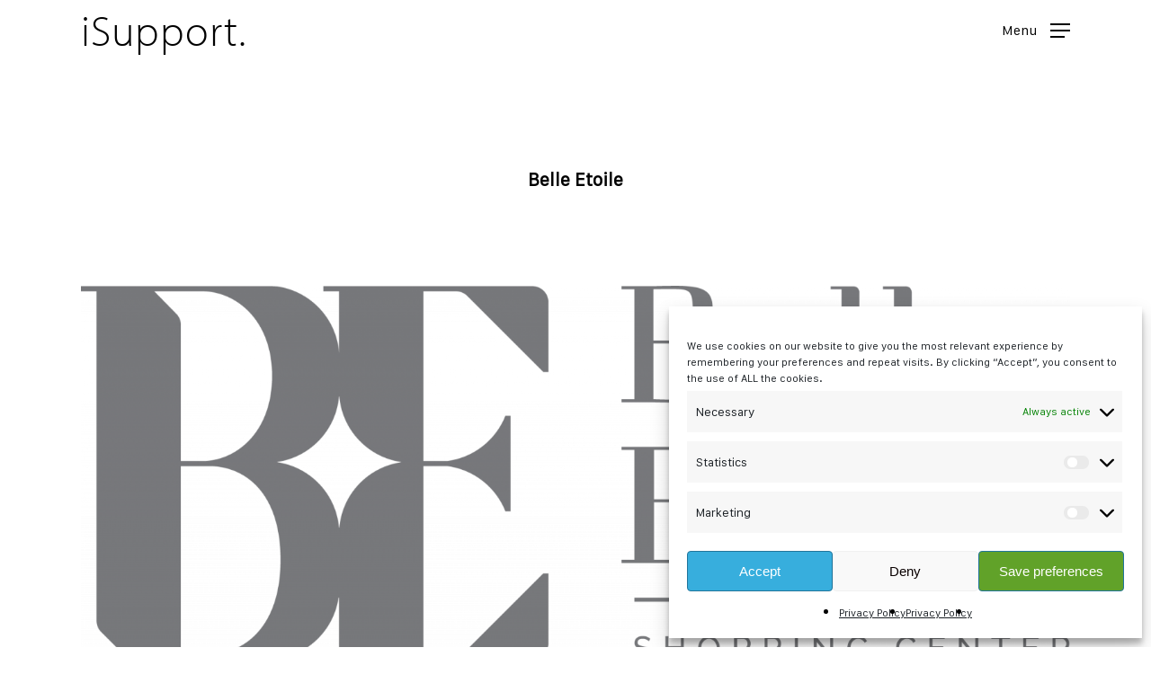

--- FILE ---
content_type: text/html; charset=UTF-8
request_url: https://isupport.lu/clients/belle-etoile/
body_size: 17875
content:
<!doctype html>
<html lang="en-US" class="no-js">
<head>
	<meta charset="UTF-8">
	<meta name="viewport" content="width=device-width, initial-scale=1, maximum-scale=1, user-scalable=0" /><meta name='robots' content='index, follow, max-image-preview:large, max-snippet:-1, max-video-preview:-1' />
	<style>img:is([sizes="auto" i], [sizes^="auto," i]) { contain-intrinsic-size: 3000px 1500px }</style>
	
	<!-- This site is optimized with the Yoast SEO plugin v26.8 - https://yoast.com/product/yoast-seo-wordpress/ -->
	<title>Belle Etoile - iSupport.</title>
	<link rel="canonical" href="https://isupport.lu/clients/belle-etoile/" />
	<meta property="og:locale" content="en_US" />
	<meta property="og:type" content="article" />
	<meta property="og:title" content="Belle Etoile - iSupport." />
	<meta property="og:url" content="https://isupport.lu/clients/belle-etoile/" />
	<meta property="og:site_name" content="iSupport." />
	<meta property="og:image" content="https://isupport.lu/wp-content/uploads/2023/01/BE_logo-2021_gray.png" />
	<meta property="og:image:width" content="2208" />
	<meta property="og:image:height" content="835" />
	<meta property="og:image:type" content="image/png" />
	<meta name="twitter:card" content="summary_large_image" />
	<script type="application/ld+json" class="yoast-schema-graph">{"@context":"https://schema.org","@graph":[{"@type":"WebPage","@id":"https://isupport.lu/clients/belle-etoile/","url":"https://isupport.lu/clients/belle-etoile/","name":"Belle Etoile - iSupport.","isPartOf":{"@id":"https://isupport.lu/#website"},"primaryImageOfPage":{"@id":"https://isupport.lu/clients/belle-etoile/#primaryimage"},"image":{"@id":"https://isupport.lu/clients/belle-etoile/#primaryimage"},"thumbnailUrl":"https://isupport.lu/wp-content/uploads/2023/01/BE_logo-2021_gray.png","datePublished":"2023-01-26T08:21:00+00:00","breadcrumb":{"@id":"https://isupport.lu/clients/belle-etoile/#breadcrumb"},"inLanguage":"en-US","potentialAction":[{"@type":"ReadAction","target":["https://isupport.lu/clients/belle-etoile/"]}]},{"@type":"ImageObject","inLanguage":"en-US","@id":"https://isupport.lu/clients/belle-etoile/#primaryimage","url":"https://isupport.lu/wp-content/uploads/2023/01/BE_logo-2021_gray.png","contentUrl":"https://isupport.lu/wp-content/uploads/2023/01/BE_logo-2021_gray.png","width":2208,"height":835},{"@type":"BreadcrumbList","@id":"https://isupport.lu/clients/belle-etoile/#breadcrumb","itemListElement":[{"@type":"ListItem","position":1,"name":"Home","item":"https://isupport.lu/"},{"@type":"ListItem","position":2,"name":"Belle Etoile"}]},{"@type":"WebSite","@id":"https://isupport.lu/#website","url":"https://isupport.lu/","name":"iSupport.","description":"a service by Bliss s.à r.l","potentialAction":[{"@type":"SearchAction","target":{"@type":"EntryPoint","urlTemplate":"https://isupport.lu/?s={search_term_string}"},"query-input":{"@type":"PropertyValueSpecification","valueRequired":true,"valueName":"search_term_string"}}],"inLanguage":"en-US"}]}</script>
	<!-- / Yoast SEO plugin. -->


<link rel='dns-prefetch' href='//use.typekit.net' />
<link rel='dns-prefetch' href='//fonts.googleapis.com' />
<link href='https://fonts.gstatic.com' crossorigin rel='preconnect' />
<link rel="alternate" type="application/rss+xml" title="iSupport. &raquo; Feed" href="https://isupport.lu/feed/" />
<link rel="alternate" type="application/rss+xml" title="iSupport. &raquo; Comments Feed" href="https://isupport.lu/comments/feed/" />
<link rel="preload" href="https://isupport.lu/wp-content/themes/salient/css/fonts/icomoon.woff?v=1.6" as="font" type="font/woff" crossorigin="anonymous"><link rel='stylesheet' id='inoreader-backend-style-css' href='https://isupport.lu/wp-content/themes/salient-child/inoreader/assets/css/backend.css?ver=6.7.4' type='text/css' media='all' />
<link rel='stylesheet' id='dashicons-css' href='https://isupport.lu/wp-includes/css/dashicons.min.css?ver=6.7.4' type='text/css' media='all' />
<link rel='stylesheet' id='menu-icons-extra-css' href='https://isupport.lu/wp-content/plugins/menu-icons/css/extra.min.css?ver=0.13.20' type='text/css' media='all' />
<link rel='stylesheet' id='wp-block-library-css' href='https://isupport.lu/wp-includes/css/dist/block-library/style.min.css?ver=6.7.4' type='text/css' media='all' />
<style id='global-styles-inline-css' type='text/css'>
:root{--wp--preset--aspect-ratio--square: 1;--wp--preset--aspect-ratio--4-3: 4/3;--wp--preset--aspect-ratio--3-4: 3/4;--wp--preset--aspect-ratio--3-2: 3/2;--wp--preset--aspect-ratio--2-3: 2/3;--wp--preset--aspect-ratio--16-9: 16/9;--wp--preset--aspect-ratio--9-16: 9/16;--wp--preset--color--black: #000000;--wp--preset--color--cyan-bluish-gray: #abb8c3;--wp--preset--color--white: #ffffff;--wp--preset--color--pale-pink: #f78da7;--wp--preset--color--vivid-red: #cf2e2e;--wp--preset--color--luminous-vivid-orange: #ff6900;--wp--preset--color--luminous-vivid-amber: #fcb900;--wp--preset--color--light-green-cyan: #7bdcb5;--wp--preset--color--vivid-green-cyan: #00d084;--wp--preset--color--pale-cyan-blue: #8ed1fc;--wp--preset--color--vivid-cyan-blue: #0693e3;--wp--preset--color--vivid-purple: #9b51e0;--wp--preset--gradient--vivid-cyan-blue-to-vivid-purple: linear-gradient(135deg,rgba(6,147,227,1) 0%,rgb(155,81,224) 100%);--wp--preset--gradient--light-green-cyan-to-vivid-green-cyan: linear-gradient(135deg,rgb(122,220,180) 0%,rgb(0,208,130) 100%);--wp--preset--gradient--luminous-vivid-amber-to-luminous-vivid-orange: linear-gradient(135deg,rgba(252,185,0,1) 0%,rgba(255,105,0,1) 100%);--wp--preset--gradient--luminous-vivid-orange-to-vivid-red: linear-gradient(135deg,rgba(255,105,0,1) 0%,rgb(207,46,46) 100%);--wp--preset--gradient--very-light-gray-to-cyan-bluish-gray: linear-gradient(135deg,rgb(238,238,238) 0%,rgb(169,184,195) 100%);--wp--preset--gradient--cool-to-warm-spectrum: linear-gradient(135deg,rgb(74,234,220) 0%,rgb(151,120,209) 20%,rgb(207,42,186) 40%,rgb(238,44,130) 60%,rgb(251,105,98) 80%,rgb(254,248,76) 100%);--wp--preset--gradient--blush-light-purple: linear-gradient(135deg,rgb(255,206,236) 0%,rgb(152,150,240) 100%);--wp--preset--gradient--blush-bordeaux: linear-gradient(135deg,rgb(254,205,165) 0%,rgb(254,45,45) 50%,rgb(107,0,62) 100%);--wp--preset--gradient--luminous-dusk: linear-gradient(135deg,rgb(255,203,112) 0%,rgb(199,81,192) 50%,rgb(65,88,208) 100%);--wp--preset--gradient--pale-ocean: linear-gradient(135deg,rgb(255,245,203) 0%,rgb(182,227,212) 50%,rgb(51,167,181) 100%);--wp--preset--gradient--electric-grass: linear-gradient(135deg,rgb(202,248,128) 0%,rgb(113,206,126) 100%);--wp--preset--gradient--midnight: linear-gradient(135deg,rgb(2,3,129) 0%,rgb(40,116,252) 100%);--wp--preset--font-size--small: 13px;--wp--preset--font-size--medium: 20px;--wp--preset--font-size--large: 36px;--wp--preset--font-size--x-large: 42px;--wp--preset--spacing--20: 0.44rem;--wp--preset--spacing--30: 0.67rem;--wp--preset--spacing--40: 1rem;--wp--preset--spacing--50: 1.5rem;--wp--preset--spacing--60: 2.25rem;--wp--preset--spacing--70: 3.38rem;--wp--preset--spacing--80: 5.06rem;--wp--preset--shadow--natural: 6px 6px 9px rgba(0, 0, 0, 0.2);--wp--preset--shadow--deep: 12px 12px 50px rgba(0, 0, 0, 0.4);--wp--preset--shadow--sharp: 6px 6px 0px rgba(0, 0, 0, 0.2);--wp--preset--shadow--outlined: 6px 6px 0px -3px rgba(255, 255, 255, 1), 6px 6px rgba(0, 0, 0, 1);--wp--preset--shadow--crisp: 6px 6px 0px rgba(0, 0, 0, 1);}:root { --wp--style--global--content-size: 1300px;--wp--style--global--wide-size: 1300px; }:where(body) { margin: 0; }.wp-site-blocks > .alignleft { float: left; margin-right: 2em; }.wp-site-blocks > .alignright { float: right; margin-left: 2em; }.wp-site-blocks > .aligncenter { justify-content: center; margin-left: auto; margin-right: auto; }:where(.is-layout-flex){gap: 0.5em;}:where(.is-layout-grid){gap: 0.5em;}.is-layout-flow > .alignleft{float: left;margin-inline-start: 0;margin-inline-end: 2em;}.is-layout-flow > .alignright{float: right;margin-inline-start: 2em;margin-inline-end: 0;}.is-layout-flow > .aligncenter{margin-left: auto !important;margin-right: auto !important;}.is-layout-constrained > .alignleft{float: left;margin-inline-start: 0;margin-inline-end: 2em;}.is-layout-constrained > .alignright{float: right;margin-inline-start: 2em;margin-inline-end: 0;}.is-layout-constrained > .aligncenter{margin-left: auto !important;margin-right: auto !important;}.is-layout-constrained > :where(:not(.alignleft):not(.alignright):not(.alignfull)){max-width: var(--wp--style--global--content-size);margin-left: auto !important;margin-right: auto !important;}.is-layout-constrained > .alignwide{max-width: var(--wp--style--global--wide-size);}body .is-layout-flex{display: flex;}.is-layout-flex{flex-wrap: wrap;align-items: center;}.is-layout-flex > :is(*, div){margin: 0;}body .is-layout-grid{display: grid;}.is-layout-grid > :is(*, div){margin: 0;}body{padding-top: 0px;padding-right: 0px;padding-bottom: 0px;padding-left: 0px;}:root :where(.wp-element-button, .wp-block-button__link){background-color: #32373c;border-width: 0;color: #fff;font-family: inherit;font-size: inherit;line-height: inherit;padding: calc(0.667em + 2px) calc(1.333em + 2px);text-decoration: none;}.has-black-color{color: var(--wp--preset--color--black) !important;}.has-cyan-bluish-gray-color{color: var(--wp--preset--color--cyan-bluish-gray) !important;}.has-white-color{color: var(--wp--preset--color--white) !important;}.has-pale-pink-color{color: var(--wp--preset--color--pale-pink) !important;}.has-vivid-red-color{color: var(--wp--preset--color--vivid-red) !important;}.has-luminous-vivid-orange-color{color: var(--wp--preset--color--luminous-vivid-orange) !important;}.has-luminous-vivid-amber-color{color: var(--wp--preset--color--luminous-vivid-amber) !important;}.has-light-green-cyan-color{color: var(--wp--preset--color--light-green-cyan) !important;}.has-vivid-green-cyan-color{color: var(--wp--preset--color--vivid-green-cyan) !important;}.has-pale-cyan-blue-color{color: var(--wp--preset--color--pale-cyan-blue) !important;}.has-vivid-cyan-blue-color{color: var(--wp--preset--color--vivid-cyan-blue) !important;}.has-vivid-purple-color{color: var(--wp--preset--color--vivid-purple) !important;}.has-black-background-color{background-color: var(--wp--preset--color--black) !important;}.has-cyan-bluish-gray-background-color{background-color: var(--wp--preset--color--cyan-bluish-gray) !important;}.has-white-background-color{background-color: var(--wp--preset--color--white) !important;}.has-pale-pink-background-color{background-color: var(--wp--preset--color--pale-pink) !important;}.has-vivid-red-background-color{background-color: var(--wp--preset--color--vivid-red) !important;}.has-luminous-vivid-orange-background-color{background-color: var(--wp--preset--color--luminous-vivid-orange) !important;}.has-luminous-vivid-amber-background-color{background-color: var(--wp--preset--color--luminous-vivid-amber) !important;}.has-light-green-cyan-background-color{background-color: var(--wp--preset--color--light-green-cyan) !important;}.has-vivid-green-cyan-background-color{background-color: var(--wp--preset--color--vivid-green-cyan) !important;}.has-pale-cyan-blue-background-color{background-color: var(--wp--preset--color--pale-cyan-blue) !important;}.has-vivid-cyan-blue-background-color{background-color: var(--wp--preset--color--vivid-cyan-blue) !important;}.has-vivid-purple-background-color{background-color: var(--wp--preset--color--vivid-purple) !important;}.has-black-border-color{border-color: var(--wp--preset--color--black) !important;}.has-cyan-bluish-gray-border-color{border-color: var(--wp--preset--color--cyan-bluish-gray) !important;}.has-white-border-color{border-color: var(--wp--preset--color--white) !important;}.has-pale-pink-border-color{border-color: var(--wp--preset--color--pale-pink) !important;}.has-vivid-red-border-color{border-color: var(--wp--preset--color--vivid-red) !important;}.has-luminous-vivid-orange-border-color{border-color: var(--wp--preset--color--luminous-vivid-orange) !important;}.has-luminous-vivid-amber-border-color{border-color: var(--wp--preset--color--luminous-vivid-amber) !important;}.has-light-green-cyan-border-color{border-color: var(--wp--preset--color--light-green-cyan) !important;}.has-vivid-green-cyan-border-color{border-color: var(--wp--preset--color--vivid-green-cyan) !important;}.has-pale-cyan-blue-border-color{border-color: var(--wp--preset--color--pale-cyan-blue) !important;}.has-vivid-cyan-blue-border-color{border-color: var(--wp--preset--color--vivid-cyan-blue) !important;}.has-vivid-purple-border-color{border-color: var(--wp--preset--color--vivid-purple) !important;}.has-vivid-cyan-blue-to-vivid-purple-gradient-background{background: var(--wp--preset--gradient--vivid-cyan-blue-to-vivid-purple) !important;}.has-light-green-cyan-to-vivid-green-cyan-gradient-background{background: var(--wp--preset--gradient--light-green-cyan-to-vivid-green-cyan) !important;}.has-luminous-vivid-amber-to-luminous-vivid-orange-gradient-background{background: var(--wp--preset--gradient--luminous-vivid-amber-to-luminous-vivid-orange) !important;}.has-luminous-vivid-orange-to-vivid-red-gradient-background{background: var(--wp--preset--gradient--luminous-vivid-orange-to-vivid-red) !important;}.has-very-light-gray-to-cyan-bluish-gray-gradient-background{background: var(--wp--preset--gradient--very-light-gray-to-cyan-bluish-gray) !important;}.has-cool-to-warm-spectrum-gradient-background{background: var(--wp--preset--gradient--cool-to-warm-spectrum) !important;}.has-blush-light-purple-gradient-background{background: var(--wp--preset--gradient--blush-light-purple) !important;}.has-blush-bordeaux-gradient-background{background: var(--wp--preset--gradient--blush-bordeaux) !important;}.has-luminous-dusk-gradient-background{background: var(--wp--preset--gradient--luminous-dusk) !important;}.has-pale-ocean-gradient-background{background: var(--wp--preset--gradient--pale-ocean) !important;}.has-electric-grass-gradient-background{background: var(--wp--preset--gradient--electric-grass) !important;}.has-midnight-gradient-background{background: var(--wp--preset--gradient--midnight) !important;}.has-small-font-size{font-size: var(--wp--preset--font-size--small) !important;}.has-medium-font-size{font-size: var(--wp--preset--font-size--medium) !important;}.has-large-font-size{font-size: var(--wp--preset--font-size--large) !important;}.has-x-large-font-size{font-size: var(--wp--preset--font-size--x-large) !important;}
:where(.wp-block-post-template.is-layout-flex){gap: 1.25em;}:where(.wp-block-post-template.is-layout-grid){gap: 1.25em;}
:where(.wp-block-columns.is-layout-flex){gap: 2em;}:where(.wp-block-columns.is-layout-grid){gap: 2em;}
:root :where(.wp-block-pullquote){font-size: 1.5em;line-height: 1.6;}
</style>
<link rel='stylesheet' id='custom-typekit-css-css' href='https://use.typekit.net/tdw5qml.css?ver=2.1.1' type='text/css' media='all' />
<link rel='stylesheet' id='salient-social-css' href='https://isupport.lu/wp-content/plugins/salient-social/css/style.css?ver=1.2.5' type='text/css' media='all' />
<style id='salient-social-inline-css' type='text/css'>

  .sharing-default-minimal .nectar-love.loved,
  body .nectar-social[data-color-override="override"].fixed > a:before, 
  body .nectar-social[data-color-override="override"].fixed .nectar-social-inner a,
  .sharing-default-minimal .nectar-social[data-color-override="override"] .nectar-social-inner a:hover,
  .nectar-social.vertical[data-color-override="override"] .nectar-social-inner a:hover {
    background-color: #3fbff3;
  }
  .nectar-social.hover .nectar-love.loved,
  .nectar-social.hover > .nectar-love-button a:hover,
  .nectar-social[data-color-override="override"].hover > div a:hover,
  #single-below-header .nectar-social[data-color-override="override"].hover > div a:hover,
  .nectar-social[data-color-override="override"].hover .share-btn:hover,
  .sharing-default-minimal .nectar-social[data-color-override="override"] .nectar-social-inner a {
    border-color: #3fbff3;
  }
  #single-below-header .nectar-social.hover .nectar-love.loved i,
  #single-below-header .nectar-social.hover[data-color-override="override"] a:hover,
  #single-below-header .nectar-social.hover[data-color-override="override"] a:hover i,
  #single-below-header .nectar-social.hover .nectar-love-button a:hover i,
  .nectar-love:hover i,
  .hover .nectar-love:hover .total_loves,
  .nectar-love.loved i,
  .nectar-social.hover .nectar-love.loved .total_loves,
  .nectar-social.hover .share-btn:hover, 
  .nectar-social[data-color-override="override"].hover .nectar-social-inner a:hover,
  .nectar-social[data-color-override="override"].hover > div:hover span,
  .sharing-default-minimal .nectar-social[data-color-override="override"] .nectar-social-inner a:not(:hover) i,
  .sharing-default-minimal .nectar-social[data-color-override="override"] .nectar-social-inner a:not(:hover) {
    color: #3fbff3;
  }
</style>
<link rel='stylesheet' id='uaf_client_css-css' href='https://isupport.lu/wp-content/uploads/useanyfont/uaf.css?ver=1768675228' type='text/css' media='all' />
<link rel='stylesheet' id='cmplz-general-css' href='https://isupport.lu/wp-content/plugins/complianz-gdpr/assets/css/cookieblocker.min.css?ver=1768946768' type='text/css' media='all' />
<link rel='stylesheet' id='font-awesome-css' href='https://isupport.lu/wp-content/themes/salient/css/font-awesome.min.css?ver=4.7.1' type='text/css' media='all' />
<link rel='stylesheet' id='salient-grid-system-css' href='https://isupport.lu/wp-content/themes/salient/css/build/grid-system.css?ver=17.1.0' type='text/css' media='all' />
<link rel='stylesheet' id='main-styles-css' href='https://isupport.lu/wp-content/themes/salient/css/build/style.css?ver=17.1.0' type='text/css' media='all' />
<style id='main-styles-inline-css' type='text/css'>

		@font-face{
		     font-family:'Open Sans';
		     src:url('https://isupport.lu/wp-content/themes/salient/css/fonts/OpenSans-Light.woff') format('woff');
		     font-weight:300;
		     font-style:normal; font-display: swap;
		}
		 @font-face{
		     font-family:'Open Sans';
		     src:url('https://isupport.lu/wp-content/themes/salient/css/fonts/OpenSans-Regular.woff') format('woff');
		     font-weight:400;
		     font-style:normal; font-display: swap;
		}
		 @font-face{
		     font-family:'Open Sans';
		     src:url('https://isupport.lu/wp-content/themes/salient/css/fonts/OpenSans-SemiBold.woff') format('woff');
		     font-weight:600;
		     font-style:normal; font-display: swap;
		}
		 @font-face{
		     font-family:'Open Sans';
		     src:url('https://isupport.lu/wp-content/themes/salient/css/fonts/OpenSans-Bold.woff') format('woff');
		     font-weight:700;
		     font-style:normal; font-display: swap;
		}
html:not(.page-trans-loaded) { background-color: #ffffff; }
</style>
<link rel='stylesheet' id='nectar-header-layout-centered-menu-css' href='https://isupport.lu/wp-content/themes/salient/css/build/header/header-layout-centered-menu.css?ver=17.1.0' type='text/css' media='all' />
<link rel='stylesheet' id='nectar-single-styles-css' href='https://isupport.lu/wp-content/themes/salient/css/build/single.css?ver=17.1.0' type='text/css' media='all' />
<link rel='stylesheet' id='nectar-cf7-css' href='https://isupport.lu/wp-content/themes/salient/css/build/third-party/cf7.css?ver=17.1.0' type='text/css' media='all' />
<link rel='stylesheet' id='nectar-wpforms-css' href='https://isupport.lu/wp-content/themes/salient/css/build/third-party/wpforms.css?ver=17.1.0' type='text/css' media='all' />
<link rel='stylesheet' id='responsive-css' href='https://isupport.lu/wp-content/themes/salient/css/build/responsive.css?ver=17.1.0' type='text/css' media='all' />
<link rel='stylesheet' id='skin-material-css' href='https://isupport.lu/wp-content/themes/salient/css/build/skin-material.css?ver=17.1.0' type='text/css' media='all' />
<link rel='stylesheet' id='salient-wp-menu-dynamic-css' href='https://isupport.lu/wp-content/uploads/salient/menu-dynamic.css?ver=17389' type='text/css' media='all' />
<link rel='stylesheet' id='nectar-widget-posts-css' href='https://isupport.lu/wp-content/themes/salient/css/build/elements/widget-nectar-posts.css?ver=17.1.0' type='text/css' media='all' />
<link rel='stylesheet' id='dynamic-css-css' href='https://isupport.lu/wp-content/themes/salient/css/salient-dynamic-styles.css?ver=23385' type='text/css' media='all' />
<style id='dynamic-css-inline-css' type='text/css'>
#header-space{background-color:#ffffff}@media only screen and (min-width:1000px){body #ajax-content-wrap.no-scroll{min-height:calc(100vh - 36px);height:calc(100vh - 36px)!important;}}@media only screen and (min-width:1000px){#page-header-wrap.fullscreen-header,#page-header-wrap.fullscreen-header #page-header-bg,html:not(.nectar-box-roll-loaded) .nectar-box-roll > #page-header-bg.fullscreen-header,.nectar_fullscreen_zoom_recent_projects,#nectar_fullscreen_rows:not(.afterLoaded) > div{height:calc(100vh - 35px);}.wpb_row.vc_row-o-full-height.top-level,.wpb_row.vc_row-o-full-height.top-level > .col.span_12{min-height:calc(100vh - 35px);}html:not(.nectar-box-roll-loaded) .nectar-box-roll > #page-header-bg.fullscreen-header{top:36px;}.nectar-slider-wrap[data-fullscreen="true"]:not(.loaded),.nectar-slider-wrap[data-fullscreen="true"]:not(.loaded) .swiper-container{height:calc(100vh - 34px)!important;}.admin-bar .nectar-slider-wrap[data-fullscreen="true"]:not(.loaded),.admin-bar .nectar-slider-wrap[data-fullscreen="true"]:not(.loaded) .swiper-container{height:calc(100vh - 34px - 32px)!important;}}.admin-bar[class*="page-template-template-no-header"] .wpb_row.vc_row-o-full-height.top-level,.admin-bar[class*="page-template-template-no-header"] .wpb_row.vc_row-o-full-height.top-level > .col.span_12{min-height:calc(100vh - 32px);}body[class*="page-template-template-no-header"] .wpb_row.vc_row-o-full-height.top-level,body[class*="page-template-template-no-header"] .wpb_row.vc_row-o-full-height.top-level > .col.span_12{min-height:100vh;}@media only screen and (max-width:999px){.using-mobile-browser #nectar_fullscreen_rows:not(.afterLoaded):not([data-mobile-disable="on"]) > div{height:calc(100vh - 100px);}.using-mobile-browser .wpb_row.vc_row-o-full-height.top-level,.using-mobile-browser .wpb_row.vc_row-o-full-height.top-level > .col.span_12,[data-permanent-transparent="1"].using-mobile-browser .wpb_row.vc_row-o-full-height.top-level,[data-permanent-transparent="1"].using-mobile-browser .wpb_row.vc_row-o-full-height.top-level > .col.span_12{min-height:calc(100vh - 100px);}html:not(.nectar-box-roll-loaded) .nectar-box-roll > #page-header-bg.fullscreen-header,.nectar_fullscreen_zoom_recent_projects,.nectar-slider-wrap[data-fullscreen="true"]:not(.loaded),.nectar-slider-wrap[data-fullscreen="true"]:not(.loaded) .swiper-container,#nectar_fullscreen_rows:not(.afterLoaded):not([data-mobile-disable="on"]) > div{height:calc(100vh - 47px);}.wpb_row.vc_row-o-full-height.top-level,.wpb_row.vc_row-o-full-height.top-level > .col.span_12{min-height:calc(100vh - 47px);}body[data-transparent-header="false"] #ajax-content-wrap.no-scroll{min-height:calc(100vh - 47px);height:calc(100vh - 47px);}}.screen-reader-text,.nectar-skip-to-content:not(:focus){border:0;clip:rect(1px,1px,1px,1px);clip-path:inset(50%);height:1px;margin:-1px;overflow:hidden;padding:0;position:absolute!important;width:1px;word-wrap:normal!important;}.row .col img:not([srcset]){width:auto;}.row .col img.img-with-animation.nectar-lazy:not([srcset]){width:100%;}
@media screen and (max-width: 1380px) {
    .visuallyhidden {
        position: relative;
    }
    .whatsapp img {
        display: none !important;
    }
}
body.material #header-outer[data-has-buttons="no"]:not([data-format="left-header"]) #top nav >.buttons {
    display: block;
    margin-top: 9px;
}
body.material #header-outer:not([data-format="left-header"]) #top nav > .buttons > li.menu-item {
    margin-bottom: 10px;
}
.textwidget .whatsapp:hover:after {
    color: #000;
    opacity: 0.4;
}
.main-content .whatsapp:hover:after {
    color: #000;
    -opacity: 0.4;
}
.off-canvas-menu-container .whatsapp:hover:after {
    color: #ffffff;
    -opacity: 0.4;
}
.whatsapp {
    margin-right: 0;
    padding-right: 0;
}
#header-outer[data-lhe="default"] #top nav > ul > li.whatsapp > a {
    padding-left: 20px;
    padding-right: 0;
}

.whatsapp img {
    width: 19px !important;
    margin-bottom: 0 !important;
}
.nectar-shape-divider {
    bottom: 0px;
}
.whatsapp:after {
    content:'\f232';
    font-family: FontAwesome;
    font-size: 20px;
    margin-left: 10px;
}
.whatsapp:hover:after {
    color: #3fbff3;
}

h1.text-rotator {
    font-size: 61.5px !important;
    line-height: 69px !important;
    color: #ffffff !important;
}

#logo {
    font-family: myriad-pro, sans-serif !important;
    font-style: normal;
    font-weight: 300 !important;
    letter-spacing: 1px !important;
    font-size: 48px !important;
    line-height: auto !important;
}

#top {
    padding: 15px 0 45px 0;
}

#header-outer.small-nav #logo {
    font-size: 28px !important;
    margin: 5px 0 10px 0;
}

#menu-social-footer .menu-item a {
    width: 40px;
    height: 40px;
    background-color: #ffffff;
    border-radius: 10px;
    text-align: center;
}

#menu-social-footer .menu-item a i {
    line-height: 50px;
}

#footer-widgets .row {
    border-bottom: 1px solid #dddddd;
}


#header-outer:not(.transparent) .sf-menu > li ul {
    border-top-width: 0px;
    border-top-style: solid;
}

.sf-menu >li ul {
    width: 500px;
    padding: 0 14px;
}

.sf-menu >li >ul {
    -webkit-box-shadow: 0 19px 35px rgba(0,0,0,0);
    box-shadow: 0 19px 35px rgba(0,0,0,0);
}

.sf-menu ul li {
    width: auto;
    display: inline-block !important;
}

#top nav ul li {
    float: left;
}

.clients > div img {
    margin: 0 auto !important;
}

input.wpcf7-not-valid{
    
    border-color:red;
}
.wpcf7-not-valid-tip{
    
    display:none!important;
}

.wpcf7 .wpcf7-response-output{
    margin-left:0!important;
    padding-left:0!important;
    display:block!important;
    border-color:transparent!important;
    
}
.contact-submit{
    
    display:inline-block;
}
#wpcf7-f819-p9-o1 .wpcf7-submit {
    position: relative;
    float: right;
    margin-top: -46px;
    border-radius: 0 5px 5px 0 !important;
    padding: 15px 30px 15px 30px !important;
    -o-transition-property: none !important;
    -moz-transition-property: none !important;
    -ms-transition-property: none !important;
    -webkit-transition-property: none !important;
    transition-property: none !important;
}

#wpcf7-f819-p9-o1 .wpcf7-submit:hover {
    -o-transition-property: none !important;
    -moz-transition-property: none !important;
    -ms-transition-property: none !important;
    -webkit-transition-property: none !important;
    transition-property: none !important;
    margin-top: -43px;
    background: #3fbff3 !important;
}

#wpcf7-f819-p9-o1 .wpcf7-submit:focus {
    margin-top: -43px !important;
}


.flickity-page-dots .dot.is-selected:before {
    background: #3fbff3 !important;
}

.flickity-page-dots .dot:before {
    background: #999 !important;
}

.material #footer-outer #footer-widgets .col ul li {
    padding: 0!important;
}

.wpcf7-response-output {
    display: none !important;
}

.wpcf7-not-valid-tip {
    position: absolute;
    top: 50px !important;
    background: rgba(255,255,255,0.2);
    border-radius: 3px;
}

.wpcf7-form p span, 
.wpcf7-form .wpcf7-not-valid-tip {
    color: #fff !important;
    font-size: 12px;
}

@media screen and (max-width: 1200px) {
    #top {
        padding: 0 0 3px 0;
    }
    #logo {
        font-size: 28px !important;
    }
    h1.text-rotator {
        font-size: 28px !important;
        line-height: 38px !important;
    }
}

#logo:hover{
 
 text-decoration:none!important;
}
.grecaptcha-badge { visibility: hidden; }

.hideme{ display:none!important;}

rs-progress{
    
    -z-index:9950!important;
    
}

rs-slides{
    
 -z-index:9999!important;
}
</style>
<link rel='stylesheet' id='salient-child-style-css' href='https://isupport.lu/wp-content/themes/salient-child/style.css?ver=17.1.0' type='text/css' media='all' />
<link rel='stylesheet' id='redux-google-fonts-salient_redux-css' href='https://fonts.googleapis.com/css?family=Roboto%3A500%7CAlegreya+Sans%3A400&#038;display=swap&#038;ver=6.7.4' type='text/css' media='all' />
<script type="text/javascript" src="https://isupport.lu/wp-includes/js/jquery/jquery.min.js?ver=3.7.1" id="jquery-core-js"></script>
<script type="text/javascript" src="https://isupport.lu/wp-includes/js/jquery/jquery-migrate.min.js?ver=3.4.1" id="jquery-migrate-js"></script>
<script type="text/javascript" src="https://isupport.lu/wp-includes/js/dist/hooks.min.js?ver=4d63a3d491d11ffd8ac6" id="wp-hooks-js"></script>
<script type="text/javascript" src="https://isupport.lu/wp-includes/js/dist/i18n.min.js?ver=5e580eb46a90c2b997e6" id="wp-i18n-js"></script>
<script type="text/javascript" id="wp-i18n-js-after">
/* <![CDATA[ */
wp.i18n.setLocaleData( { 'text direction\u0004ltr': [ 'ltr' ] } );
/* ]]> */
</script>
<script type="text/javascript" src="https://isupport.lu/wp-content/themes/salient-child/includes/shortcodes/rss-feeds/get-rss-feed-ajax.js?ver=6.7.4" id="ajax-getServices-js"></script>
<script type="text/javascript" src="https://isupport.lu/wp-content/themes/salient-child/includes/shortcodes/clients/get-client-ajax.js?ver=6.7.4" id="ajax-getClients-js"></script>
<script type="text/javascript" src="https://isupport.lu/wp-content/themes/salient-child/assets/js/custom.js?ver=6.7.4" id="custom-js-js"></script>
<script></script><link rel="https://api.w.org/" href="https://isupport.lu/wp-json/" /><link rel="alternate" title="JSON" type="application/json" href="https://isupport.lu/wp-json/wp/v2/clients/2403" /><link rel="EditURI" type="application/rsd+xml" title="RSD" href="https://isupport.lu/xmlrpc.php?rsd" />
<meta name="generator" content="WordPress 6.7.4" />
<link rel='shortlink' href='https://isupport.lu/?p=2403' />
<link rel="alternate" title="oEmbed (JSON)" type="application/json+oembed" href="https://isupport.lu/wp-json/oembed/1.0/embed?url=https%3A%2F%2Fisupport.lu%2Fclients%2Fbelle-etoile%2F" />
<link rel="alternate" title="oEmbed (XML)" type="text/xml+oembed" href="https://isupport.lu/wp-json/oembed/1.0/embed?url=https%3A%2F%2Fisupport.lu%2Fclients%2Fbelle-etoile%2F&#038;format=xml" />
			<style>.cmplz-hidden {
					display: none !important;
				}</style><script>
    	const _ajaxurl = "https:\/\/isupport.lu\/wp-admin\/admin-ajax.php";	
    	const _theme_directory = "https:\/\/isupport.lu\/wp-content\/themes\/salient-child"; 
    </script>
<script type="text/javascript"> var root = document.getElementsByTagName( "html" )[0]; root.setAttribute( "class", "js" ); </script><style type="text/css">.recentcomments a{display:inline !important;padding:0 !important;margin:0 !important;}</style><meta name="generator" content="Powered by WPBakery Page Builder - drag and drop page builder for WordPress."/>
<meta name="generator" content="Powered by Slider Revolution 6.6.10 - responsive, Mobile-Friendly Slider Plugin for WordPress with comfortable drag and drop interface." />
<link rel="icon" href="https://isupport.lu/wp-content/uploads/2020/08/cropped-isupport-fav-4-32x32.png" sizes="32x32" />
<link rel="icon" href="https://isupport.lu/wp-content/uploads/2020/08/cropped-isupport-fav-4-192x192.png" sizes="192x192" />
<link rel="apple-touch-icon" href="https://isupport.lu/wp-content/uploads/2020/08/cropped-isupport-fav-4-180x180.png" />
<meta name="msapplication-TileImage" content="https://isupport.lu/wp-content/uploads/2020/08/cropped-isupport-fav-4-270x270.png" />
<script>function setREVStartSize(e){
			//window.requestAnimationFrame(function() {
				window.RSIW = window.RSIW===undefined ? window.innerWidth : window.RSIW;
				window.RSIH = window.RSIH===undefined ? window.innerHeight : window.RSIH;
				try {
					var pw = document.getElementById(e.c).parentNode.offsetWidth,
						newh;
					pw = pw===0 || isNaN(pw) || (e.l=="fullwidth" || e.layout=="fullwidth") ? window.RSIW : pw;
					e.tabw = e.tabw===undefined ? 0 : parseInt(e.tabw);
					e.thumbw = e.thumbw===undefined ? 0 : parseInt(e.thumbw);
					e.tabh = e.tabh===undefined ? 0 : parseInt(e.tabh);
					e.thumbh = e.thumbh===undefined ? 0 : parseInt(e.thumbh);
					e.tabhide = e.tabhide===undefined ? 0 : parseInt(e.tabhide);
					e.thumbhide = e.thumbhide===undefined ? 0 : parseInt(e.thumbhide);
					e.mh = e.mh===undefined || e.mh=="" || e.mh==="auto" ? 0 : parseInt(e.mh,0);
					if(e.layout==="fullscreen" || e.l==="fullscreen")
						newh = Math.max(e.mh,window.RSIH);
					else{
						e.gw = Array.isArray(e.gw) ? e.gw : [e.gw];
						for (var i in e.rl) if (e.gw[i]===undefined || e.gw[i]===0) e.gw[i] = e.gw[i-1];
						e.gh = e.el===undefined || e.el==="" || (Array.isArray(e.el) && e.el.length==0)? e.gh : e.el;
						e.gh = Array.isArray(e.gh) ? e.gh : [e.gh];
						for (var i in e.rl) if (e.gh[i]===undefined || e.gh[i]===0) e.gh[i] = e.gh[i-1];
											
						var nl = new Array(e.rl.length),
							ix = 0,
							sl;
						e.tabw = e.tabhide>=pw ? 0 : e.tabw;
						e.thumbw = e.thumbhide>=pw ? 0 : e.thumbw;
						e.tabh = e.tabhide>=pw ? 0 : e.tabh;
						e.thumbh = e.thumbhide>=pw ? 0 : e.thumbh;
						for (var i in e.rl) nl[i] = e.rl[i]<window.RSIW ? 0 : e.rl[i];
						sl = nl[0];
						for (var i in nl) if (sl>nl[i] && nl[i]>0) { sl = nl[i]; ix=i;}
						var m = pw>(e.gw[ix]+e.tabw+e.thumbw) ? 1 : (pw-(e.tabw+e.thumbw)) / (e.gw[ix]);
						newh =  (e.gh[ix] * m) + (e.tabh + e.thumbh);
					}
					var el = document.getElementById(e.c);
					if (el!==null && el) el.style.height = newh+"px";
					el = document.getElementById(e.c+"_wrapper");
					if (el!==null && el) {
						el.style.height = newh+"px";
						el.style.display = "block";
					}
				} catch(e){
					console.log("Failure at Presize of Slider:" + e)
				}
			//});
		  };</script>
<noscript><style> .wpb_animate_when_almost_visible { opacity: 1; }</style></noscript></head><body data-cmplz=1 class="clients-template-default single single-clients postid-2403 material wpb-js-composer js-comp-ver-7.8.1 vc_responsive" data-footer-reveal="false" data-footer-reveal-shadow="none" data-header-format="centered-menu" data-body-border="off" data-boxed-style="" data-header-breakpoint="1380" data-dropdown-style="minimal" data-cae="easeOutQuart" data-cad="1500" data-megamenu-width="full-width" data-aie="none" data-ls="fancybox" data-apte="standard" data-hhun="0" data-fancy-form-rcs="default" data-form-style="default" data-form-submit="regular" data-is="minimal" data-button-style="slightly_rounded_shadow" data-user-account-button="false" data-flex-cols="true" data-col-gap="40px" data-header-inherit-rc="false" data-header-search="false" data-animated-anchors="true" data-ajax-transitions="true" data-full-width-header="false" data-slide-out-widget-area="true" data-slide-out-widget-area-style="slide-out-from-right" data-user-set-ocm="off" data-loading-animation="none" data-bg-header="false" data-responsive="1" data-ext-responsive="true" data-ext-padding="90" data-header-resize="0" data-header-color="custom" data-cart="false" data-remove-m-parallax="" data-remove-m-video-bgs="" data-m-animate="0" data-force-header-trans-color="light" data-smooth-scrolling="0" data-permanent-transparent="false" >
	
	<script type="text/javascript">
	 (function(window, document) {

		document.documentElement.classList.remove("no-js");

		if(navigator.userAgent.match(/(Android|iPod|iPhone|iPad|BlackBerry|IEMobile|Opera Mini)/)) {
			document.body.className += " using-mobile-browser mobile ";
		}
		if(navigator.userAgent.match(/Mac/) && navigator.maxTouchPoints && navigator.maxTouchPoints > 2) {
			document.body.className += " using-ios-device ";
		}

		if( !("ontouchstart" in window) ) {

			var body = document.querySelector("body");
			var winW = window.innerWidth;
			var bodyW = body.clientWidth;

			if (winW > bodyW + 4) {
				body.setAttribute("style", "--scroll-bar-w: " + (winW - bodyW - 4) + "px");
			} else {
				body.setAttribute("style", "--scroll-bar-w: 0px");
			}
		}

	 })(window, document);
   </script><a href="#ajax-content-wrap" class="nectar-skip-to-content">Skip to main content</a><div class="ocm-effect-wrap"><div class="ocm-effect-wrap-inner"><div id="ajax-loading-screen" data-disable-mobile="1" data-disable-fade-on-click="0" data-effect="standard" data-method="standard"><div class="loading-icon none"><div class="material-icon">
						<svg class="nectar-material-spinner" width="60px" height="60px" viewBox="0 0 60 60">
							<circle stroke-linecap="round" cx="30" cy="30" r="26" fill="none" stroke-width="6"></circle>
				  		</svg>	 
					</div></div></div>	
	<div id="header-space"  data-header-mobile-fixed='1'></div> 
	
		<div id="header-outer" data-has-menu="true" data-has-buttons="no" data-header-button_style="default" data-using-pr-menu="true" data-mobile-fixed="1" data-ptnm="false" data-lhe="default" data-user-set-bg="#ffffff" data-format="centered-menu" data-permanent-transparent="false" data-megamenu-rt="0" data-remove-fixed="0" data-header-resize="0" data-cart="false" data-transparency-option="" data-box-shadow="large" data-shrink-num="6" data-using-secondary="0" data-using-logo="0" data-logo-height="34" data-m-logo-height="24" data-padding="1" data-full-width="false" data-condense="false" >
		
<div id="search-outer" class="nectar">
	<div id="search">
		<div class="container">
			 <div id="search-box">
				 <div class="inner-wrap">
					 <div class="col span_12">
						  <form role="search" action="https://isupport.lu/" method="GET">
														 <input type="text" name="s"  value="" aria-label="Search" placeholder="Search" />
							 
						<span>Hit enter to search or ESC to close</span>
												</form>
					</div><!--/span_12-->
				</div><!--/inner-wrap-->
			 </div><!--/search-box-->
			 <div id="close"><a href="#" role="button"><span class="screen-reader-text">Close Search</span>
				<span class="close-wrap"> <span class="close-line close-line1" role="presentation"></span> <span class="close-line close-line2" role="presentation"></span> </span>				 </a></div>
		 </div><!--/container-->
	</div><!--/search-->
</div><!--/search-outer-->

<header id="top">
	<div class="container">
		<div class="row">
			<div class="col span_3">
								<a id="logo" href="https://isupport.lu" data-supplied-ml-starting-dark="false" data-supplied-ml-starting="false" data-supplied-ml="false" class="no-image">
					iSupport.				</a>
							</div><!--/span_3-->

			<div class="col span_9 col_last">
									<div class="nectar-mobile-only mobile-header"><div class="inner"></div></div>
													<div class="slide-out-widget-area-toggle mobile-icon slide-out-from-right" data-custom-color="false" data-icon-animation="simple-transform">
						<div> <a href="#slide-out-widget-area" role="button" aria-label="Navigation Menu" aria-expanded="false" class="closed using-label">
							<i class="label">Menu</i><span aria-hidden="true"> <i class="lines-button x2"> <i class="lines"></i> </i> </span>						</a></div>
					</div>
				
									<nav aria-label="Main Menu">
													<ul class="sf-menu">
								<li id="menu-item-369" class="menu-item menu-item-type-custom menu-item-object-custom menu-item-has-children nectar-regular-menu-item menu-item-369"><a href="#support" aria-haspopup="true" aria-expanded="false"><span class="menu-title-text">Support</span></a>
<ul class="sub-menu">
	<li id="menu-item-871" class="menu-item menu-item-type-post_type menu-item-object-page nectar-regular-menu-item menu-item-871"><a href="https://isupport.lu/support/direct-support/"><span class="menu-title-text">Direct Support</span></a></li>
	<li id="menu-item-874" class="menu-item menu-item-type-post_type menu-item-object-page nectar-regular-menu-item menu-item-874"><a href="https://isupport.lu/support/remote-support/"><span class="menu-title-text">Remote Support</span></a></li>
	<li id="menu-item-978" class="menu-item menu-item-type-post_type menu-item-object-page nectar-regular-menu-item menu-item-978"><a href="https://isupport.lu/support/training/"><span class="menu-title-text">Training</span></a></li>
</ul>
</li>
<li id="menu-item-370" class="menu-item menu-item-type-custom menu-item-object-custom menu-item-has-children nectar-regular-menu-item menu-item-370"><a href="#services" aria-haspopup="true" aria-expanded="false"><span class="menu-title-text">Services</span></a>
<ul class="sub-menu">
	<li id="menu-item-958" class="menu-item menu-item-type-post_type menu-item-object-page nectar-regular-menu-item menu-item-958"><a href="https://isupport.lu/services/microsoft365/"><span class="menu-title-text">Microsoft 365</span></a></li>
	<li id="menu-item-2792" class="menu-item menu-item-type-post_type menu-item-object-page nectar-regular-menu-item menu-item-2792"><a href="https://isupport.lu/services/abm-mdm/"><span class="menu-title-text">ABM &#038; MDM</span></a></li>
	<li id="menu-item-2506" class="menu-item menu-item-type-post_type menu-item-object-page nectar-regular-menu-item menu-item-2506"><a href="https://isupport.lu/services/letsignit/"><span class="menu-title-text">Letsignit</span></a></li>
	<li id="menu-item-2566" class="menu-item menu-item-type-post_type menu-item-object-page nectar-regular-menu-item menu-item-2566"><a href="https://isupport.lu/services/veeam/"><span class="menu-title-text">Veeam</span></a></li>
</ul>
</li>
<li id="menu-item-824" class="menu-item menu-item-type-post_type menu-item-object-page nectar-regular-menu-item menu-item-824"><a href="https://isupport.lu/rates/"><span class="menu-title-text">Rates</span></a></li>
<li id="menu-item-1044" class="menu-item menu-item-type-custom menu-item-object-custom menu-item-has-children nectar-regular-menu-item menu-item-1044"><a href="#" aria-haspopup="true" aria-expanded="false"><span class="menu-title-text">About</span></a>
<ul class="sub-menu">
	<li id="menu-item-1007" class="menu-item menu-item-type-post_type menu-item-object-page nectar-regular-menu-item menu-item-1007"><a href="https://isupport.lu/about/clients/"><span class="menu-title-text">Clients</span></a></li>
	<li id="menu-item-1008" class="menu-item menu-item-type-post_type menu-item-object-page nectar-regular-menu-item menu-item-1008"><a href="https://isupport.lu/about/testimonials/"><span class="menu-title-text">Testimonials</span></a></li>
</ul>
</li>
<li id="menu-item-1117" class="menu-item menu-item-type-post_type menu-item-object-page nectar-regular-menu-item menu-item-1117"><a href="https://isupport.lu/technews/"><span class="menu-title-text">Apple &#038; Tech news</span></a></li>
<li id="menu-item-776" class="menu-item menu-item-type-post_type menu-item-object-page nectar-regular-menu-item menu-item-776"><a href="https://isupport.lu/contact/"><span class="menu-title-text">Contact</span></a></li>
							</ul>
													<ul class="buttons sf-menu" data-user-set-ocm="off">

								<li id="menu-item-394" class="menu-item menu-item-type-custom menu-item-object-custom nectar-regular-menu-item menu-item-394"><a href="tel:+35220402020"><span class="menu-title-text">Call us (+352) 20 40 20 20</span></a></li>
<li id="menu-item-1824" class="whatsapp menu-item menu-item-type-custom menu-item-object-custom nectar-regular-menu-item menu-item-1824"><a href="https://wa.me/message/O7FFOOELXU3PK1"><span class="menu-title-text">WhatsApp</span></a></li>

							</ul>
						
					</nav>

					<div class="logo-spacing" data-using-image="false">iSupport.</div>
				</div><!--/span_9-->

				
			</div><!--/row-->
					</div><!--/container-->
	</header>		
	</div>
		<div id="ajax-content-wrap">


<div class="container-wrap no-sidebar" data-midnight="dark" data-remove-post-date="0" data-remove-post-author="0" data-remove-post-comment-number="0">
	<div class="container main-content">

		
	  <div class="row heading-title hentry" data-header-style="default_minimal">
		<div class="col span_12 section-title blog-title">
										  <h1 class="entry-title">Belle Etoile</h1>

					</div><!--/section-title-->
	  </div><!--/row-->

	
		<div class="row">

			
			<div class="post-area col  span_12 col_last" role="main">

			
<article id="post-2403" class="post-2403 clients type-clients status-publish has-post-thumbnail">
  
  <div class="inner-wrap">

		<div class="post-content" data-hide-featured-media="0">
      
        <span class="post-featured-img"><img width="2208" height="835" src="https://isupport.lu/wp-content/uploads/2023/01/BE_logo-2021_gray.png" class="attachment-full size-full wp-post-image" alt="" title="" decoding="async" fetchpriority="high" srcset="https://isupport.lu/wp-content/uploads/2023/01/BE_logo-2021_gray.png 2208w, https://isupport.lu/wp-content/uploads/2023/01/BE_logo-2021_gray-300x113.png 300w, https://isupport.lu/wp-content/uploads/2023/01/BE_logo-2021_gray-1024x387.png 1024w, https://isupport.lu/wp-content/uploads/2023/01/BE_logo-2021_gray-768x290.png 768w, https://isupport.lu/wp-content/uploads/2023/01/BE_logo-2021_gray-1536x581.png 1536w, https://isupport.lu/wp-content/uploads/2023/01/BE_logo-2021_gray-2048x774.png 2048w" sizes="(max-width: 2208px) 100vw, 2208px" /></span><div class="content-inner"></div>        
      </div><!--/post-content-->
      
    </div><!--/inner-wrap-->
    
</article>
		</div><!--/post-area-->

			
		</div><!--/row-->

		<div class="row">

			<div data-post-header-style="default_minimal" class="blog_next_prev_buttons vc_row-fluid wpb_row full-width-content standard_section" data-style="fullwidth_next_prev" data-midnight="light"><ul class="controls"><li class="previous-post "><div class="post-bg-img" style="background-image: url(https://isupport.lu/wp-content/uploads/2023/10/MONOGRAM.png);"></div><a href="https://isupport.lu/clients/monogram/" aria-label="MONOGRAM"></a><h3><span>Previous Post</span><span class="text">MONOGRAM
						 <svg class="next-arrow" aria-hidden="true" xmlns="http://www.w3.org/2000/svg" xmlns:xlink="http://www.w3.org/1999/xlink" viewBox="0 0 39 12"><line class="top" x1="23" y1="-0.5" x2="29.5" y2="6.5" stroke="#ffffff;"></line><line class="bottom" x1="23" y1="12.5" x2="29.5" y2="5.5" stroke="#ffffff;"></line></svg><span class="line"></span></span></h3></li><li class="next-post "><div class="post-bg-img" style="background-image: url(https://isupport.lu/wp-content/uploads/2020/12/Logo-LAW-carre.png);"></div><a href="https://isupport.lu/clients/luxembourg-art-week/" aria-label="Luxembourg Art Week"></a><h3><span>Next Post</span><span class="text">Luxembourg Art Week
						 <svg class="next-arrow" aria-hidden="true" xmlns="http://www.w3.org/2000/svg" xmlns:xlink="http://www.w3.org/1999/xlink" viewBox="0 0 39 12"><line class="top" x1="23" y1="-0.5" x2="29.5" y2="6.5" stroke="#ffffff;"></line><line class="bottom" x1="23" y1="12.5" x2="29.5" y2="5.5" stroke="#ffffff;"></line></svg><span class="line"></span></span></h3></li></ul>
			 </div>

			 
			<div class="comments-section" data-author-bio="true">
				
<div class="comment-wrap " data-midnight="dark" data-comments-open="false">


			<!-- If comments are closed. -->
		<!--<p class="nocomments">Comments are closed.</p>-->

	


</div>			</div>

		</div><!--/row-->

	</div><!--/container main-content-->
	</div><!--/container-wrap-->

<div class="nectar-social fixed" data-position="" data-rm-love="0" data-color-override="override"><a href="#"><i class="icon-default-style steadysets-icon-share"></i></a><div class="nectar-social-inner"><a class='facebook-share nectar-sharing' href='#' title='Share this'> <i class='fa fa-facebook'></i> <span class='social-text'>Share</span> </a><a class='twitter-share nectar-sharing' href='#' title='Share this'> <i class='fa icon-salient-x-twitter'></i> <span class='social-text'>Share</span> </a><a class='linkedin-share nectar-sharing' href='#' title='Share this'> <i class='fa fa-linkedin'></i> <span class='social-text'>Share</span> </a><a class='pinterest-share nectar-sharing' href='#' title='Pin this'> <i class='fa fa-pinterest'></i> <span class='social-text'>Pin</span> </a></div></div>
<div id="footer-outer" data-midnight="light" data-cols="4" data-custom-color="true" data-disable-copyright="false" data-matching-section-color="true" data-copyright-line="false" data-using-bg-img="false" data-bg-img-overlay="0.8" data-full-width="false" data-using-widget-area="true" data-link-hover="default">
	
		
	<div id="footer-widgets" data-has-widgets="true" data-cols="4">
		
		<div class="container">
			
						
			<div class="row" style="border-bottom:none;">
				
								
				<div class="col span_3">
					<!-- Footer widget area 1 -->
					<div id="text-2" class="widget widget_text"><h4>iSupport.</h4>			<div class="textwidget"><p>39, rue de Bonnevoie<br />
L-1260 Luxembourg<br />
Luxembourg</p>
</div>
		</div>					</div><!--/span_3-->
					
											
						<div class="col span_3">
							<!-- Footer widget area 2 -->
							<div id="text-3" class="widget widget_text"><h4>Contact</h4>			<div class="textwidget"><p>Tél : (+352) 20 40 20 20<br />
Mail : <a href="mailto:info@isupport.lu">info@isupport.lu</a><br />
<a class="whatsapp" href="https://wa.me/message/O7FFOOELXU3PK1" target="_blank" rel="noopener">WhatsApp</a></p>
</div>
		</div>								
							</div><!--/span_3-->
							
												
						
													<div class="col span_3">
								<!-- Footer widget area 3 -->
								<div id="nav_menu-3" class="widget widget_nav_menu"><h4>Legal</h4><div class="menu-footer-container"><ul id="menu-footer" class="menu"><li id="menu-item-1047" class="menu-item menu-item-type-post_type menu-item-object-page menu-item-privacy-policy menu-item-1047"><a rel="privacy-policy" href="https://isupport.lu/privacy-policy/">Privacy Policy</a></li>
<li id="menu-item-1052" class="menu-item menu-item-type-post_type menu-item-object-page menu-item-1052"><a href="https://isupport.lu/terms-and-conditions/">Terms and conditions</a></li>
</ul></div></div>									
								</div><!--/span_3-->
														
															<div class="col widget-4 span_3">
									
									<!-- Footer widget area 4 -->
									<div id="nav_menu-2" class="widget widget_nav_menu"><h4>Follow us</h4><div class="menu-social-footer-container"><ul id="menu-social-footer" class="menu"><li id="menu-item-546" class="menu-item menu-item-type-custom menu-item-object-custom menu-item-546"><a target="_blank" href="https://www.facebook.com/isupport.lu"><i class="_mi dashicons dashicons-facebook-alt" aria-hidden="true"></i><span class="visuallyhidden">Facebook</span></a></li>
</ul></div></div><div id="media_image-2" class="widget widget_media_image"><a href="https://www.made-in-luxembourg.lu/en/"><img width="56" height="45" src="https://isupport.lu/wp-content/uploads/2021/01/Made-in_transparent-300x242.png" class="image wp-image-1606  attachment-56x45 size-56x45" alt="" style="max-width: 100%; height: auto;" decoding="async" srcset="https://isupport.lu/wp-content/uploads/2021/01/Made-in_transparent-300x242.png 300w, https://isupport.lu/wp-content/uploads/2021/01/Made-in_transparent-1024x826.png 1024w, https://isupport.lu/wp-content/uploads/2021/01/Made-in_transparent-768x619.png 768w, https://isupport.lu/wp-content/uploads/2021/01/Made-in_transparent-1536x1239.png 1536w, https://isupport.lu/wp-content/uploads/2021/01/Made-in_transparent-2048x1652.png 2048w" sizes="(max-width: 56px) 100vw, 56px" /></a></div>										
									</div><!--/span_3-->							
							
						

																
							</div><!--/row-->
							
								<div class="row footer-copyright-text">	
iSupport. - a service by Bliss s.à r.l. is not affiliated with Apple Inc. and is not an Apple Authorised Reseller or Apple Authorised Service Provider. Apple®, Mac®, Mac mini®, Mac Pro®, iMac Pro® and macOS® are registered trademarks of Apple Inc. All other company and product names are trademarks or registered trademarks of their respective companies. Images and references to Apple products are property of Apple Inc.</div>	
															
						</div><!--/container-->
						
					</div><!--/footer-widgets-->
					
					
  <div class="row" id="copyright" data-layout="default">
	
	<div class="container">
	   
				<div class="col span_10">
		   
					   
						<p>
			<span style="margin-right:20px;">&copy; 2026 iSupport.					   - a service by Bliss s.à r.l			</span>
						<span style="margin-right:20px; display:inline-block">
							<span style="margin-right:20px;">	
								<b>RCS:</b> B194152
							</span>
								<b>Auth. N°:</b> 10055445/0
								
							</span>
						<span style="margin-right:20px; display:inline-block">
							<span style="margin-right:20px;">
								<b>VAT:</b> LU27519103
							</span>
								<b>ID N°:</b> 2015 24 02 679
						</span>
			 </p>
					   
		</div><!--/span_5-->
			   
	  <div class="col span_2 col_last">
		<ul class="social">
					  		  		  		  		  		  		  		  		  		  		  		  		  		  		  		  		  		  		  		  		  		  		  		  		  		  		                            		</ul>
	  </div><!--/span_7-->

	  	
	</div><!--/container-->
	
  </div><!--/row-->
  
		
</div><!--/footer-outer-->


	<div id="slide-out-widget-area-bg" class="slide-out-from-right dark">
				</div>

		<div id="slide-out-widget-area" class="slide-out-from-right" data-dropdown-func="default" data-back-txt="Back">

			<div class="inner-wrap">
			<div class="inner" data-prepend-menu-mobile="false">

				<a class="slide_out_area_close" href="#"><span class="screen-reader-text">Close Menu</span>
					<span class="close-wrap"> <span class="close-line close-line1" role="presentation"></span> <span class="close-line close-line2" role="presentation"></span> </span>				</a>


									<div class="off-canvas-menu-container mobile-only" role="navigation">

						
						<ul class="menu">
							<li class="menu-item menu-item-type-custom menu-item-object-custom menu-item-has-children menu-item-369"><a href="#support" aria-haspopup="true" aria-expanded="false">Support</a>
<ul class="sub-menu">
	<li class="menu-item menu-item-type-post_type menu-item-object-page menu-item-871"><a href="https://isupport.lu/support/direct-support/">Direct Support</a></li>
	<li class="menu-item menu-item-type-post_type menu-item-object-page menu-item-874"><a href="https://isupport.lu/support/remote-support/">Remote Support</a></li>
	<li class="menu-item menu-item-type-post_type menu-item-object-page menu-item-978"><a href="https://isupport.lu/support/training/">Training</a></li>
</ul>
</li>
<li class="menu-item menu-item-type-custom menu-item-object-custom menu-item-has-children menu-item-370"><a href="#services" aria-haspopup="true" aria-expanded="false">Services</a>
<ul class="sub-menu">
	<li class="menu-item menu-item-type-post_type menu-item-object-page menu-item-958"><a href="https://isupport.lu/services/microsoft365/">Microsoft 365</a></li>
	<li class="menu-item menu-item-type-post_type menu-item-object-page menu-item-2792"><a href="https://isupport.lu/services/abm-mdm/">ABM &#038; MDM</a></li>
	<li class="menu-item menu-item-type-post_type menu-item-object-page menu-item-2506"><a href="https://isupport.lu/services/letsignit/">Letsignit</a></li>
	<li class="menu-item menu-item-type-post_type menu-item-object-page menu-item-2566"><a href="https://isupport.lu/services/veeam/">Veeam</a></li>
</ul>
</li>
<li class="menu-item menu-item-type-post_type menu-item-object-page menu-item-824"><a href="https://isupport.lu/rates/">Rates</a></li>
<li class="menu-item menu-item-type-custom menu-item-object-custom menu-item-has-children menu-item-1044"><a href="#" aria-haspopup="true" aria-expanded="false">About</a>
<ul class="sub-menu">
	<li class="menu-item menu-item-type-post_type menu-item-object-page menu-item-1007"><a href="https://isupport.lu/about/clients/">Clients</a></li>
	<li class="menu-item menu-item-type-post_type menu-item-object-page menu-item-1008"><a href="https://isupport.lu/about/testimonials/">Testimonials</a></li>
</ul>
</li>
<li class="menu-item menu-item-type-post_type menu-item-object-page menu-item-1117"><a href="https://isupport.lu/technews/">Apple &#038; Tech news</a></li>
<li class="menu-item menu-item-type-post_type menu-item-object-page menu-item-776"><a href="https://isupport.lu/contact/">Contact</a></li>
<li class="menu-item menu-item-type-custom menu-item-object-custom menu-item-394"><a href="tel:+35220402020">Call us (+352) 20 40 20 20</a></li>
<li class="whatsapp menu-item menu-item-type-custom menu-item-object-custom menu-item-1824"><a href="https://wa.me/message/O7FFOOELXU3PK1">WhatsApp</a></li>

						</ul>

						<ul class="menu secondary-header-items">
													</ul>
					</div>
					<div id="text-4" class="widget widget_text">			<div class="textwidget"><div class="mobile-account-item"><img decoding="async" src="https://isupport.lu/wp-content/themes/salient-child/assets/img/customer_login_white.svg" alt="customer login" /><br />
<a href="https://dashboard.isupport.lu" target="_blank" rel="noopener"><br />
Customer Login<br />
</a></div>
</div>
		</div>
				</div>

				<div class="bottom-meta-wrap"></div><!--/bottom-meta-wrap--></div> <!--/inner-wrap-->
				</div>
		
</div> <!--/ajax-content-wrap-->

</div></div><!--/ocm-effect-wrap-->    <div class="cc-stickySidebar">
            <a  href="https://dashboard.isupport.lu" target="_blank">
                <img src="https://isupport.lu/wp-content/themes/salient-child/assets/img/customer_login.svg" alt="customer login">
                <div>Account</div>
            </a>
    </div>
    <script>
        jQuery(document).ready(function () {

            cc_isElementVisible('.cc-stickySidebar', function () {
                jQuery('.cc-stickySidebar > a').each(function (key, value) {
                    jQuery(this).css('right', -1 * parseFloat(jQuery(this).css('width')) + 47 + 'px');
                });
            });
        });
    </script>
    
		<script>
			window.RS_MODULES = window.RS_MODULES || {};
			window.RS_MODULES.modules = window.RS_MODULES.modules || {};
			window.RS_MODULES.waiting = window.RS_MODULES.waiting || [];
			window.RS_MODULES.defered = true;
			window.RS_MODULES.moduleWaiting = window.RS_MODULES.moduleWaiting || {};
			window.RS_MODULES.type = 'compiled';
		</script>
		
<!-- Consent Management powered by Complianz | GDPR/CCPA Cookie Consent https://wordpress.org/plugins/complianz-gdpr -->
<div id="cmplz-cookiebanner-container"><div class="cmplz-cookiebanner cmplz-hidden banner-1 bottom-right-minimal optin cmplz-bottom-right cmplz-categories-type-save-preferences" aria-modal="true" data-nosnippet="true" role="dialog" aria-live="polite" aria-labelledby="cmplz-header-1-optin" aria-describedby="cmplz-message-1-optin">
	<div class="cmplz-header">
		<div class="cmplz-logo"></div>
		<div class="cmplz-title" id="cmplz-header-1-optin">Manage Cookie Consent</div>
		<div class="cmplz-close" tabindex="0" role="button" aria-label="Close dialog">
			<svg aria-hidden="true" focusable="false" data-prefix="fas" data-icon="times" class="svg-inline--fa fa-times fa-w-11" role="img" xmlns="http://www.w3.org/2000/svg" viewBox="0 0 352 512"><path fill="currentColor" d="M242.72 256l100.07-100.07c12.28-12.28 12.28-32.19 0-44.48l-22.24-22.24c-12.28-12.28-32.19-12.28-44.48 0L176 189.28 75.93 89.21c-12.28-12.28-32.19-12.28-44.48 0L9.21 111.45c-12.28 12.28-12.28 32.19 0 44.48L109.28 256 9.21 356.07c-12.28 12.28-12.28 32.19 0 44.48l22.24 22.24c12.28 12.28 32.2 12.28 44.48 0L176 322.72l100.07 100.07c12.28 12.28 32.2 12.28 44.48 0l22.24-22.24c12.28-12.28 12.28-32.19 0-44.48L242.72 256z"></path></svg>
		</div>
	</div>

	<div class="cmplz-divider cmplz-divider-header"></div>
	<div class="cmplz-body">
		<div class="cmplz-message" id="cmplz-message-1-optin">We use cookies on our website to give you the most relevant experience by remembering your preferences and repeat visits. By clicking “Accept”, you consent to the use of ALL the cookies.</div>
		<!-- categories start -->
		<div class="cmplz-categories">
			<details class="cmplz-category cmplz-functional" >
				<summary>
						<span class="cmplz-category-header">
							<span class="cmplz-category-title">Necessary</span>
							<span class='cmplz-always-active'>
								<span class="cmplz-banner-checkbox">
									<input type="checkbox"
										   id="cmplz-functional-optin"
										   data-category="cmplz_functional"
										   class="cmplz-consent-checkbox cmplz-functional"
										   size="40"
										   value="1"/>
									<label class="cmplz-label" for="cmplz-functional-optin"><span class="screen-reader-text">Necessary</span></label>
								</span>
								Always active							</span>
							<span class="cmplz-icon cmplz-open">
								<svg xmlns="http://www.w3.org/2000/svg" viewBox="0 0 448 512"  height="18" ><path d="M224 416c-8.188 0-16.38-3.125-22.62-9.375l-192-192c-12.5-12.5-12.5-32.75 0-45.25s32.75-12.5 45.25 0L224 338.8l169.4-169.4c12.5-12.5 32.75-12.5 45.25 0s12.5 32.75 0 45.25l-192 192C240.4 412.9 232.2 416 224 416z"/></svg>
							</span>
						</span>
				</summary>
				<div class="cmplz-description">
					<span class="cmplz-description-functional">The technical storage or access is strictly necessary for the legitimate purpose of enabling the use of a specific service explicitly requested by the subscriber or user, or for the sole purpose of carrying out the transmission of a communication over an electronic communications network.</span>
				</div>
			</details>

			<details class="cmplz-category cmplz-preferences" >
				<summary>
						<span class="cmplz-category-header">
							<span class="cmplz-category-title">Preferences</span>
							<span class="cmplz-banner-checkbox">
								<input type="checkbox"
									   id="cmplz-preferences-optin"
									   data-category="cmplz_preferences"
									   class="cmplz-consent-checkbox cmplz-preferences"
									   size="40"
									   value="1"/>
								<label class="cmplz-label" for="cmplz-preferences-optin"><span class="screen-reader-text">Preferences</span></label>
							</span>
							<span class="cmplz-icon cmplz-open">
								<svg xmlns="http://www.w3.org/2000/svg" viewBox="0 0 448 512"  height="18" ><path d="M224 416c-8.188 0-16.38-3.125-22.62-9.375l-192-192c-12.5-12.5-12.5-32.75 0-45.25s32.75-12.5 45.25 0L224 338.8l169.4-169.4c12.5-12.5 32.75-12.5 45.25 0s12.5 32.75 0 45.25l-192 192C240.4 412.9 232.2 416 224 416z"/></svg>
							</span>
						</span>
				</summary>
				<div class="cmplz-description">
					<span class="cmplz-description-preferences">The technical storage or access is necessary for the legitimate purpose of storing preferences that are not requested by the subscriber or user.</span>
				</div>
			</details>

			<details class="cmplz-category cmplz-statistics" >
				<summary>
						<span class="cmplz-category-header">
							<span class="cmplz-category-title">Statistics</span>
							<span class="cmplz-banner-checkbox">
								<input type="checkbox"
									   id="cmplz-statistics-optin"
									   data-category="cmplz_statistics"
									   class="cmplz-consent-checkbox cmplz-statistics"
									   size="40"
									   value="1"/>
								<label class="cmplz-label" for="cmplz-statistics-optin"><span class="screen-reader-text">Statistics</span></label>
							</span>
							<span class="cmplz-icon cmplz-open">
								<svg xmlns="http://www.w3.org/2000/svg" viewBox="0 0 448 512"  height="18" ><path d="M224 416c-8.188 0-16.38-3.125-22.62-9.375l-192-192c-12.5-12.5-12.5-32.75 0-45.25s32.75-12.5 45.25 0L224 338.8l169.4-169.4c12.5-12.5 32.75-12.5 45.25 0s12.5 32.75 0 45.25l-192 192C240.4 412.9 232.2 416 224 416z"/></svg>
							</span>
						</span>
				</summary>
				<div class="cmplz-description">
					<span class="cmplz-description-statistics">The technical storage or access that is used exclusively for statistical purposes.</span>
					<span class="cmplz-description-statistics-anonymous">The technical storage or access that is used exclusively for anonymous statistical purposes. Without a subpoena, voluntary compliance on the part of your Internet Service Provider, or additional records from a third party, information stored or retrieved for this purpose alone cannot usually be used to identify you.</span>
				</div>
			</details>
			<details class="cmplz-category cmplz-marketing" >
				<summary>
						<span class="cmplz-category-header">
							<span class="cmplz-category-title">Marketing</span>
							<span class="cmplz-banner-checkbox">
								<input type="checkbox"
									   id="cmplz-marketing-optin"
									   data-category="cmplz_marketing"
									   class="cmplz-consent-checkbox cmplz-marketing"
									   size="40"
									   value="1"/>
								<label class="cmplz-label" for="cmplz-marketing-optin"><span class="screen-reader-text">Marketing</span></label>
							</span>
							<span class="cmplz-icon cmplz-open">
								<svg xmlns="http://www.w3.org/2000/svg" viewBox="0 0 448 512"  height="18" ><path d="M224 416c-8.188 0-16.38-3.125-22.62-9.375l-192-192c-12.5-12.5-12.5-32.75 0-45.25s32.75-12.5 45.25 0L224 338.8l169.4-169.4c12.5-12.5 32.75-12.5 45.25 0s12.5 32.75 0 45.25l-192 192C240.4 412.9 232.2 416 224 416z"/></svg>
							</span>
						</span>
				</summary>
				<div class="cmplz-description">
					<span class="cmplz-description-marketing">The technical storage or access is required to create user profiles to send advertising, or to track the user on a website or across several websites for similar marketing purposes.</span>
				</div>
			</details>
		</div><!-- categories end -->
			</div>

	<div class="cmplz-links cmplz-information">
		<ul>
			<li><a class="cmplz-link cmplz-manage-options cookie-statement" href="#" data-relative_url="#cmplz-manage-consent-container">Manage options</a></li>
			<li><a class="cmplz-link cmplz-manage-third-parties cookie-statement" href="#" data-relative_url="#cmplz-cookies-overview">Manage services</a></li>
			<li><a class="cmplz-link cmplz-manage-vendors tcf cookie-statement" href="#" data-relative_url="#cmplz-tcf-wrapper">Manage {vendor_count} vendors</a></li>
			<li><a class="cmplz-link cmplz-external cmplz-read-more-purposes tcf" target="_blank" rel="noopener noreferrer nofollow" href="https://cookiedatabase.org/tcf/purposes/" aria-label="Read more about TCF purposes on Cookie Database">Read more about these purposes</a></li>
		</ul>
			</div>

	<div class="cmplz-divider cmplz-footer"></div>

	<div class="cmplz-buttons">
		<button class="cmplz-btn cmplz-accept">Accept</button>
		<button class="cmplz-btn cmplz-deny">Deny</button>
		<button class="cmplz-btn cmplz-view-preferences">Cookie settings</button>
		<button class="cmplz-btn cmplz-save-preferences">Save preferences</button>
		<a class="cmplz-btn cmplz-manage-options tcf cookie-statement" href="#" data-relative_url="#cmplz-manage-consent-container">Cookie settings</a>
			</div>

	
	<div class="cmplz-documents cmplz-links">
		<ul>
			<li><a class="cmplz-link cookie-statement" href="#" data-relative_url="">{title}</a></li>
			<li><a class="cmplz-link privacy-statement" href="#" data-relative_url="">{title}</a></li>
			<li><a class="cmplz-link impressum" href="#" data-relative_url="">{title}</a></li>
		</ul>
			</div>
</div>
</div>
					<div id="cmplz-manage-consent" data-nosnippet="true"><button class="cmplz-btn cmplz-hidden cmplz-manage-consent manage-consent-1">Manage consent</button>

</div><link data-pagespeed-no-defer data-nowprocket data-wpacu-skip data-no-optimize data-noptimize rel='stylesheet' id='main-styles-non-critical-css' href='https://isupport.lu/wp-content/themes/salient/css/build/style-non-critical.css?ver=17.1.0' type='text/css' media='all' />
<link data-pagespeed-no-defer data-nowprocket data-wpacu-skip data-no-optimize data-noptimize rel='stylesheet' id='fancyBox-css' href='https://isupport.lu/wp-content/themes/salient/css/build/plugins/jquery.fancybox.css?ver=3.3.1' type='text/css' media='all' />
<link data-pagespeed-no-defer data-nowprocket data-wpacu-skip data-no-optimize data-noptimize rel='stylesheet' id='nectar-ocm-core-css' href='https://isupport.lu/wp-content/themes/salient/css/build/off-canvas/core.css?ver=17.1.0' type='text/css' media='all' />
<link data-pagespeed-no-defer data-nowprocket data-wpacu-skip data-no-optimize data-noptimize rel='stylesheet' id='nectar-ocm-slide-out-right-material-css' href='https://isupport.lu/wp-content/themes/salient/css/build/off-canvas/slide-out-right-material.css?ver=17.1.0' type='text/css' media='all' />
<link data-pagespeed-no-defer data-nowprocket data-wpacu-skip data-no-optimize data-noptimize rel='stylesheet' id='nectar-ocm-slide-out-right-hover-css' href='https://isupport.lu/wp-content/themes/salient/css/build/off-canvas/slide-out-right-hover.css?ver=17.1.0' type='text/css' media='all' />
<link rel='stylesheet' id='rs-plugin-settings-css' href='https://isupport.lu/wp-content/plugins/revslider/public/assets/css/rs6.css?ver=6.6.10' type='text/css' media='all' />
<style id='rs-plugin-settings-inline-css' type='text/css'>
#rs-demo-id {}
</style>
<script type="text/javascript" src="https://isupport.lu/wp-content/plugins/revslider/public/assets/js/rbtools.min.js?ver=6.6.10" defer async id="tp-tools-js"></script>
<script type="text/javascript" src="https://isupport.lu/wp-content/plugins/revslider/public/assets/js/rs6.min.js?ver=6.6.10" defer async id="revmin-js"></script>
<script type="text/javascript" id="salient-social-js-extra">
/* <![CDATA[ */
var nectarLove = {"ajaxurl":"https:\/\/isupport.lu\/wp-admin\/admin-ajax.php","postID":"2403","rooturl":"https:\/\/isupport.lu","loveNonce":"4e698106ee"};
/* ]]> */
</script>
<script type="text/javascript" src="https://isupport.lu/wp-content/plugins/salient-social/js/salient-social.js?ver=1.2.5" id="salient-social-js"></script>
<script type="text/javascript" id="rocket-browser-checker-js-after">
/* <![CDATA[ */
"use strict";var _createClass=function(){function defineProperties(target,props){for(var i=0;i<props.length;i++){var descriptor=props[i];descriptor.enumerable=descriptor.enumerable||!1,descriptor.configurable=!0,"value"in descriptor&&(descriptor.writable=!0),Object.defineProperty(target,descriptor.key,descriptor)}}return function(Constructor,protoProps,staticProps){return protoProps&&defineProperties(Constructor.prototype,protoProps),staticProps&&defineProperties(Constructor,staticProps),Constructor}}();function _classCallCheck(instance,Constructor){if(!(instance instanceof Constructor))throw new TypeError("Cannot call a class as a function")}var RocketBrowserCompatibilityChecker=function(){function RocketBrowserCompatibilityChecker(options){_classCallCheck(this,RocketBrowserCompatibilityChecker),this.passiveSupported=!1,this._checkPassiveOption(this),this.options=!!this.passiveSupported&&options}return _createClass(RocketBrowserCompatibilityChecker,[{key:"_checkPassiveOption",value:function(self){try{var options={get passive(){return!(self.passiveSupported=!0)}};window.addEventListener("test",null,options),window.removeEventListener("test",null,options)}catch(err){self.passiveSupported=!1}}},{key:"initRequestIdleCallback",value:function(){!1 in window&&(window.requestIdleCallback=function(cb){var start=Date.now();return setTimeout(function(){cb({didTimeout:!1,timeRemaining:function(){return Math.max(0,50-(Date.now()-start))}})},1)}),!1 in window&&(window.cancelIdleCallback=function(id){return clearTimeout(id)})}},{key:"isDataSaverModeOn",value:function(){return"connection"in navigator&&!0===navigator.connection.saveData}},{key:"supportsLinkPrefetch",value:function(){var elem=document.createElement("link");return elem.relList&&elem.relList.supports&&elem.relList.supports("prefetch")&&window.IntersectionObserver&&"isIntersecting"in IntersectionObserverEntry.prototype}},{key:"isSlowConnection",value:function(){return"connection"in navigator&&"effectiveType"in navigator.connection&&("2g"===navigator.connection.effectiveType||"slow-2g"===navigator.connection.effectiveType)}}]),RocketBrowserCompatibilityChecker}();
/* ]]> */
</script>
<script type="text/javascript" id="rocket-preload-links-js-extra">
/* <![CDATA[ */
var RocketPreloadLinksConfig = {"excludeUris":"\/(?:.+\/)?feed(?:\/(?:.+\/?)?)?$|\/(?:.+\/)?embed\/|\/(index.php\/)?(.*)wp-json(\/.*|$)|\/refer\/|\/go\/|\/recommend\/|\/recommends\/","usesTrailingSlash":"1","imageExt":"jpg|jpeg|gif|png|tiff|bmp|webp|avif|pdf|doc|docx|xls|xlsx|php","fileExt":"jpg|jpeg|gif|png|tiff|bmp|webp|avif|pdf|doc|docx|xls|xlsx|php|html|htm","siteUrl":"https:\/\/isupport.lu","onHoverDelay":"100","rateThrottle":"3"};
/* ]]> */
</script>
<script type="text/javascript" id="rocket-preload-links-js-after">
/* <![CDATA[ */
(function() {
"use strict";var r="function"==typeof Symbol&&"symbol"==typeof Symbol.iterator?function(e){return typeof e}:function(e){return e&&"function"==typeof Symbol&&e.constructor===Symbol&&e!==Symbol.prototype?"symbol":typeof e},e=function(){function i(e,t){for(var n=0;n<t.length;n++){var i=t[n];i.enumerable=i.enumerable||!1,i.configurable=!0,"value"in i&&(i.writable=!0),Object.defineProperty(e,i.key,i)}}return function(e,t,n){return t&&i(e.prototype,t),n&&i(e,n),e}}();function i(e,t){if(!(e instanceof t))throw new TypeError("Cannot call a class as a function")}var t=function(){function n(e,t){i(this,n),this.browser=e,this.config=t,this.options=this.browser.options,this.prefetched=new Set,this.eventTime=null,this.threshold=1111,this.numOnHover=0}return e(n,[{key:"init",value:function(){!this.browser.supportsLinkPrefetch()||this.browser.isDataSaverModeOn()||this.browser.isSlowConnection()||(this.regex={excludeUris:RegExp(this.config.excludeUris,"i"),images:RegExp(".("+this.config.imageExt+")$","i"),fileExt:RegExp(".("+this.config.fileExt+")$","i")},this._initListeners(this))}},{key:"_initListeners",value:function(e){-1<this.config.onHoverDelay&&document.addEventListener("mouseover",e.listener.bind(e),e.listenerOptions),document.addEventListener("mousedown",e.listener.bind(e),e.listenerOptions),document.addEventListener("touchstart",e.listener.bind(e),e.listenerOptions)}},{key:"listener",value:function(e){var t=e.target.closest("a"),n=this._prepareUrl(t);if(null!==n)switch(e.type){case"mousedown":case"touchstart":this._addPrefetchLink(n);break;case"mouseover":this._earlyPrefetch(t,n,"mouseout")}}},{key:"_earlyPrefetch",value:function(t,e,n){var i=this,r=setTimeout(function(){if(r=null,0===i.numOnHover)setTimeout(function(){return i.numOnHover=0},1e3);else if(i.numOnHover>i.config.rateThrottle)return;i.numOnHover++,i._addPrefetchLink(e)},this.config.onHoverDelay);t.addEventListener(n,function e(){t.removeEventListener(n,e,{passive:!0}),null!==r&&(clearTimeout(r),r=null)},{passive:!0})}},{key:"_addPrefetchLink",value:function(i){return this.prefetched.add(i.href),new Promise(function(e,t){var n=document.createElement("link");n.rel="prefetch",n.href=i.href,n.onload=e,n.onerror=t,document.head.appendChild(n)}).catch(function(){})}},{key:"_prepareUrl",value:function(e){if(null===e||"object"!==(void 0===e?"undefined":r(e))||!1 in e||-1===["http:","https:"].indexOf(e.protocol))return null;var t=e.href.substring(0,this.config.siteUrl.length),n=this._getPathname(e.href,t),i={original:e.href,protocol:e.protocol,origin:t,pathname:n,href:t+n};return this._isLinkOk(i)?i:null}},{key:"_getPathname",value:function(e,t){var n=t?e.substring(this.config.siteUrl.length):e;return n.startsWith("/")||(n="/"+n),this._shouldAddTrailingSlash(n)?n+"/":n}},{key:"_shouldAddTrailingSlash",value:function(e){return this.config.usesTrailingSlash&&!e.endsWith("/")&&!this.regex.fileExt.test(e)}},{key:"_isLinkOk",value:function(e){return null!==e&&"object"===(void 0===e?"undefined":r(e))&&(!this.prefetched.has(e.href)&&e.origin===this.config.siteUrl&&-1===e.href.indexOf("?")&&-1===e.href.indexOf("#")&&!this.regex.excludeUris.test(e.href)&&!this.regex.images.test(e.href))}}],[{key:"run",value:function(){"undefined"!=typeof RocketPreloadLinksConfig&&new n(new RocketBrowserCompatibilityChecker({capture:!0,passive:!0}),RocketPreloadLinksConfig).init()}}]),n}();t.run();
}());
/* ]]> */
</script>
<script type="text/javascript" src="https://isupport.lu/wp-content/themes/salient/js/build/third-party/jquery.easing.min.js?ver=1.3" id="jquery-easing-js"></script>
<script type="text/javascript" src="https://isupport.lu/wp-content/themes/salient/js/build/third-party/jquery.mousewheel.min.js?ver=3.1.13" id="jquery-mousewheel-js"></script>
<script type="text/javascript" src="https://isupport.lu/wp-content/themes/salient/js/build/priority.js?ver=17.1.0" id="nectar_priority-js"></script>
<script type="text/javascript" src="https://isupport.lu/wp-content/themes/salient/js/build/third-party/transit.min.js?ver=0.9.9" id="nectar-transit-js"></script>
<script type="text/javascript" src="https://isupport.lu/wp-content/themes/salient/js/build/third-party/waypoints.js?ver=4.0.2" id="nectar-waypoints-js"></script>
<script type="text/javascript" src="https://isupport.lu/wp-content/plugins/salient-portfolio/js/third-party/imagesLoaded.min.js?ver=4.1.4" id="imagesLoaded-js"></script>
<script type="text/javascript" src="https://isupport.lu/wp-content/themes/salient/js/build/third-party/hoverintent.min.js?ver=1.9" id="hoverintent-js"></script>
<script type="text/javascript" src="https://isupport.lu/wp-content/themes/salient/js/build/third-party/jquery.fancybox.js?ver=3.3.9" id="fancyBox-js"></script>
<script type="text/javascript" src="https://isupport.lu/wp-content/themes/salient/js/build/third-party/anime.min.js?ver=4.5.1" id="anime-js"></script>
<script type="text/javascript" src="https://isupport.lu/wp-content/themes/salient/js/build/third-party/superfish.js?ver=1.5.8" id="superfish-js"></script>
<script type="text/javascript" id="nectar-frontend-js-extra">
/* <![CDATA[ */
var nectarLove = {"ajaxurl":"https:\/\/isupport.lu\/wp-admin\/admin-ajax.php","postID":"2403","rooturl":"https:\/\/isupport.lu","disqusComments":"false","loveNonce":"4e698106ee","mapApiKey":""};
var nectarOptions = {"delay_js":"false","smooth_scroll":"false","smooth_scroll_strength":"50","quick_search":"false","react_compat":"disabled","header_entrance":"false","body_border_func":"default","disable_box_roll_mobile":"false","body_border_mobile":"0","dropdown_hover_intent":"default","simplify_ocm_mobile":"0","mobile_header_format":"default","ocm_btn_position":"default","left_header_dropdown_func":"default","ajax_add_to_cart":"0","ocm_remove_ext_menu_items":"remove_images","woo_product_filter_toggle":"0","woo_sidebar_toggles":"true","woo_sticky_sidebar":"0","woo_minimal_product_hover":"default","woo_minimal_product_effect":"default","woo_related_upsell_carousel":"false","woo_product_variable_select":"default","woo_using_cart_addons":"false","view_transitions_effect":""};
var nectar_front_i18n = {"menu":"Menu","next":"Next","previous":"Previous","close":"Close"};
/* ]]> */
</script>
<script type="text/javascript" src="https://isupport.lu/wp-content/themes/salient/js/build/init.js?ver=17.1.0" id="nectar-frontend-js"></script>
<script type="text/javascript" src="https://isupport.lu/wp-content/plugins/salient-core/js/third-party/touchswipe.min.js?ver=1.0" id="touchswipe-js"></script>
<script type="text/javascript" src="https://www.google.com/recaptcha/api.js?render=6LeaYkEaAAAAAGcKb363IG_RJ36AECpmqp5Jxojz&amp;ver=3.0" id="google-recaptcha-js"></script>
<script type="text/javascript" src="https://isupport.lu/wp-includes/js/dist/vendor/wp-polyfill.min.js?ver=3.15.0" id="wp-polyfill-js"></script>
<script type="text/javascript" id="wpcf7-recaptcha-js-before">
/* <![CDATA[ */
var wpcf7_recaptcha = {
    "sitekey": "6LeaYkEaAAAAAGcKb363IG_RJ36AECpmqp5Jxojz",
    "actions": {
        "homepage": "homepage",
        "contactform": "contactform"
    }
};
/* ]]> */
</script>
<script type="text/javascript" src="https://isupport.lu/wp-content/plugins/contact-form-7/modules/recaptcha/index.js?ver=6.1.4" id="wpcf7-recaptcha-js"></script>
<script type="text/javascript" id="cmplz-cookiebanner-js-extra">
/* <![CDATA[ */
var complianz = {"prefix":"cmplz_","user_banner_id":"1","set_cookies":[],"block_ajax_content":"","banner_version":"256","version":"7.4.4.2","store_consent":"","do_not_track_enabled":"","consenttype":"optin","region":"eu","geoip":"","dismiss_timeout":"","disable_cookiebanner":"","soft_cookiewall":"","dismiss_on_scroll":"","cookie_expiry":"365","url":"https:\/\/isupport.lu\/wp-json\/complianz\/v1\/","locale":"lang=en&locale=en_US","set_cookies_on_root":"","cookie_domain":"","current_policy_id":"18","cookie_path":"\/","categories":{"statistics":"statistics","marketing":"marketing"},"tcf_active":"","placeholdertext":"Click to accept {category} cookies and enable this content","css_file":"https:\/\/isupport.lu\/wp-content\/uploads\/complianz\/css\/banner-{banner_id}-{type}.css?v=256","page_links":{"eu":{"cookie-statement":{"title":"Privacy Policy","url":"https:\/\/isupport.lu\/privacy-policy\/"},"privacy-statement":{"title":"Privacy Policy","url":"https:\/\/isupport.lu\/privacy-policy\/"}}},"tm_categories":"","forceEnableStats":"","preview":"","clean_cookies":"","aria_label":"Click to accept {category} cookies and enable this content"};
/* ]]> */
</script>
<script defer type="text/javascript" src="https://isupport.lu/wp-content/plugins/complianz-gdpr/cookiebanner/js/complianz.min.js?ver=1768946768" id="cmplz-cookiebanner-js"></script>
<script type="text/javascript" id="cmplz-cookiebanner-js-after">
/* <![CDATA[ */
        
            document.addEventListener("cmplz_enable_category", function () {
                document.querySelectorAll('[data-rocket-lazyload]').forEach(obj => {
                    if (obj.hasAttribute('data-lazy-src')) {
                        obj.setAttribute('src', obj.getAttribute('data-lazy-src'));
                    }
                });
            });
        
		
/* ]]> */
</script>
<script></script></body>
</html>

<!-- Performance optimized by Redis Object Cache. Learn more: https://wprediscache.com -->


--- FILE ---
content_type: text/html; charset=utf-8
request_url: https://www.google.com/recaptcha/api2/anchor?ar=1&k=6LeaYkEaAAAAAGcKb363IG_RJ36AECpmqp5Jxojz&co=aHR0cHM6Ly9pc3VwcG9ydC5sdTo0NDM.&hl=en&v=PoyoqOPhxBO7pBk68S4YbpHZ&size=invisible&anchor-ms=20000&execute-ms=30000&cb=9x9fcnsbk68s
body_size: 48790
content:
<!DOCTYPE HTML><html dir="ltr" lang="en"><head><meta http-equiv="Content-Type" content="text/html; charset=UTF-8">
<meta http-equiv="X-UA-Compatible" content="IE=edge">
<title>reCAPTCHA</title>
<style type="text/css">
/* cyrillic-ext */
@font-face {
  font-family: 'Roboto';
  font-style: normal;
  font-weight: 400;
  font-stretch: 100%;
  src: url(//fonts.gstatic.com/s/roboto/v48/KFO7CnqEu92Fr1ME7kSn66aGLdTylUAMa3GUBHMdazTgWw.woff2) format('woff2');
  unicode-range: U+0460-052F, U+1C80-1C8A, U+20B4, U+2DE0-2DFF, U+A640-A69F, U+FE2E-FE2F;
}
/* cyrillic */
@font-face {
  font-family: 'Roboto';
  font-style: normal;
  font-weight: 400;
  font-stretch: 100%;
  src: url(//fonts.gstatic.com/s/roboto/v48/KFO7CnqEu92Fr1ME7kSn66aGLdTylUAMa3iUBHMdazTgWw.woff2) format('woff2');
  unicode-range: U+0301, U+0400-045F, U+0490-0491, U+04B0-04B1, U+2116;
}
/* greek-ext */
@font-face {
  font-family: 'Roboto';
  font-style: normal;
  font-weight: 400;
  font-stretch: 100%;
  src: url(//fonts.gstatic.com/s/roboto/v48/KFO7CnqEu92Fr1ME7kSn66aGLdTylUAMa3CUBHMdazTgWw.woff2) format('woff2');
  unicode-range: U+1F00-1FFF;
}
/* greek */
@font-face {
  font-family: 'Roboto';
  font-style: normal;
  font-weight: 400;
  font-stretch: 100%;
  src: url(//fonts.gstatic.com/s/roboto/v48/KFO7CnqEu92Fr1ME7kSn66aGLdTylUAMa3-UBHMdazTgWw.woff2) format('woff2');
  unicode-range: U+0370-0377, U+037A-037F, U+0384-038A, U+038C, U+038E-03A1, U+03A3-03FF;
}
/* math */
@font-face {
  font-family: 'Roboto';
  font-style: normal;
  font-weight: 400;
  font-stretch: 100%;
  src: url(//fonts.gstatic.com/s/roboto/v48/KFO7CnqEu92Fr1ME7kSn66aGLdTylUAMawCUBHMdazTgWw.woff2) format('woff2');
  unicode-range: U+0302-0303, U+0305, U+0307-0308, U+0310, U+0312, U+0315, U+031A, U+0326-0327, U+032C, U+032F-0330, U+0332-0333, U+0338, U+033A, U+0346, U+034D, U+0391-03A1, U+03A3-03A9, U+03B1-03C9, U+03D1, U+03D5-03D6, U+03F0-03F1, U+03F4-03F5, U+2016-2017, U+2034-2038, U+203C, U+2040, U+2043, U+2047, U+2050, U+2057, U+205F, U+2070-2071, U+2074-208E, U+2090-209C, U+20D0-20DC, U+20E1, U+20E5-20EF, U+2100-2112, U+2114-2115, U+2117-2121, U+2123-214F, U+2190, U+2192, U+2194-21AE, U+21B0-21E5, U+21F1-21F2, U+21F4-2211, U+2213-2214, U+2216-22FF, U+2308-230B, U+2310, U+2319, U+231C-2321, U+2336-237A, U+237C, U+2395, U+239B-23B7, U+23D0, U+23DC-23E1, U+2474-2475, U+25AF, U+25B3, U+25B7, U+25BD, U+25C1, U+25CA, U+25CC, U+25FB, U+266D-266F, U+27C0-27FF, U+2900-2AFF, U+2B0E-2B11, U+2B30-2B4C, U+2BFE, U+3030, U+FF5B, U+FF5D, U+1D400-1D7FF, U+1EE00-1EEFF;
}
/* symbols */
@font-face {
  font-family: 'Roboto';
  font-style: normal;
  font-weight: 400;
  font-stretch: 100%;
  src: url(//fonts.gstatic.com/s/roboto/v48/KFO7CnqEu92Fr1ME7kSn66aGLdTylUAMaxKUBHMdazTgWw.woff2) format('woff2');
  unicode-range: U+0001-000C, U+000E-001F, U+007F-009F, U+20DD-20E0, U+20E2-20E4, U+2150-218F, U+2190, U+2192, U+2194-2199, U+21AF, U+21E6-21F0, U+21F3, U+2218-2219, U+2299, U+22C4-22C6, U+2300-243F, U+2440-244A, U+2460-24FF, U+25A0-27BF, U+2800-28FF, U+2921-2922, U+2981, U+29BF, U+29EB, U+2B00-2BFF, U+4DC0-4DFF, U+FFF9-FFFB, U+10140-1018E, U+10190-1019C, U+101A0, U+101D0-101FD, U+102E0-102FB, U+10E60-10E7E, U+1D2C0-1D2D3, U+1D2E0-1D37F, U+1F000-1F0FF, U+1F100-1F1AD, U+1F1E6-1F1FF, U+1F30D-1F30F, U+1F315, U+1F31C, U+1F31E, U+1F320-1F32C, U+1F336, U+1F378, U+1F37D, U+1F382, U+1F393-1F39F, U+1F3A7-1F3A8, U+1F3AC-1F3AF, U+1F3C2, U+1F3C4-1F3C6, U+1F3CA-1F3CE, U+1F3D4-1F3E0, U+1F3ED, U+1F3F1-1F3F3, U+1F3F5-1F3F7, U+1F408, U+1F415, U+1F41F, U+1F426, U+1F43F, U+1F441-1F442, U+1F444, U+1F446-1F449, U+1F44C-1F44E, U+1F453, U+1F46A, U+1F47D, U+1F4A3, U+1F4B0, U+1F4B3, U+1F4B9, U+1F4BB, U+1F4BF, U+1F4C8-1F4CB, U+1F4D6, U+1F4DA, U+1F4DF, U+1F4E3-1F4E6, U+1F4EA-1F4ED, U+1F4F7, U+1F4F9-1F4FB, U+1F4FD-1F4FE, U+1F503, U+1F507-1F50B, U+1F50D, U+1F512-1F513, U+1F53E-1F54A, U+1F54F-1F5FA, U+1F610, U+1F650-1F67F, U+1F687, U+1F68D, U+1F691, U+1F694, U+1F698, U+1F6AD, U+1F6B2, U+1F6B9-1F6BA, U+1F6BC, U+1F6C6-1F6CF, U+1F6D3-1F6D7, U+1F6E0-1F6EA, U+1F6F0-1F6F3, U+1F6F7-1F6FC, U+1F700-1F7FF, U+1F800-1F80B, U+1F810-1F847, U+1F850-1F859, U+1F860-1F887, U+1F890-1F8AD, U+1F8B0-1F8BB, U+1F8C0-1F8C1, U+1F900-1F90B, U+1F93B, U+1F946, U+1F984, U+1F996, U+1F9E9, U+1FA00-1FA6F, U+1FA70-1FA7C, U+1FA80-1FA89, U+1FA8F-1FAC6, U+1FACE-1FADC, U+1FADF-1FAE9, U+1FAF0-1FAF8, U+1FB00-1FBFF;
}
/* vietnamese */
@font-face {
  font-family: 'Roboto';
  font-style: normal;
  font-weight: 400;
  font-stretch: 100%;
  src: url(//fonts.gstatic.com/s/roboto/v48/KFO7CnqEu92Fr1ME7kSn66aGLdTylUAMa3OUBHMdazTgWw.woff2) format('woff2');
  unicode-range: U+0102-0103, U+0110-0111, U+0128-0129, U+0168-0169, U+01A0-01A1, U+01AF-01B0, U+0300-0301, U+0303-0304, U+0308-0309, U+0323, U+0329, U+1EA0-1EF9, U+20AB;
}
/* latin-ext */
@font-face {
  font-family: 'Roboto';
  font-style: normal;
  font-weight: 400;
  font-stretch: 100%;
  src: url(//fonts.gstatic.com/s/roboto/v48/KFO7CnqEu92Fr1ME7kSn66aGLdTylUAMa3KUBHMdazTgWw.woff2) format('woff2');
  unicode-range: U+0100-02BA, U+02BD-02C5, U+02C7-02CC, U+02CE-02D7, U+02DD-02FF, U+0304, U+0308, U+0329, U+1D00-1DBF, U+1E00-1E9F, U+1EF2-1EFF, U+2020, U+20A0-20AB, U+20AD-20C0, U+2113, U+2C60-2C7F, U+A720-A7FF;
}
/* latin */
@font-face {
  font-family: 'Roboto';
  font-style: normal;
  font-weight: 400;
  font-stretch: 100%;
  src: url(//fonts.gstatic.com/s/roboto/v48/KFO7CnqEu92Fr1ME7kSn66aGLdTylUAMa3yUBHMdazQ.woff2) format('woff2');
  unicode-range: U+0000-00FF, U+0131, U+0152-0153, U+02BB-02BC, U+02C6, U+02DA, U+02DC, U+0304, U+0308, U+0329, U+2000-206F, U+20AC, U+2122, U+2191, U+2193, U+2212, U+2215, U+FEFF, U+FFFD;
}
/* cyrillic-ext */
@font-face {
  font-family: 'Roboto';
  font-style: normal;
  font-weight: 500;
  font-stretch: 100%;
  src: url(//fonts.gstatic.com/s/roboto/v48/KFO7CnqEu92Fr1ME7kSn66aGLdTylUAMa3GUBHMdazTgWw.woff2) format('woff2');
  unicode-range: U+0460-052F, U+1C80-1C8A, U+20B4, U+2DE0-2DFF, U+A640-A69F, U+FE2E-FE2F;
}
/* cyrillic */
@font-face {
  font-family: 'Roboto';
  font-style: normal;
  font-weight: 500;
  font-stretch: 100%;
  src: url(//fonts.gstatic.com/s/roboto/v48/KFO7CnqEu92Fr1ME7kSn66aGLdTylUAMa3iUBHMdazTgWw.woff2) format('woff2');
  unicode-range: U+0301, U+0400-045F, U+0490-0491, U+04B0-04B1, U+2116;
}
/* greek-ext */
@font-face {
  font-family: 'Roboto';
  font-style: normal;
  font-weight: 500;
  font-stretch: 100%;
  src: url(//fonts.gstatic.com/s/roboto/v48/KFO7CnqEu92Fr1ME7kSn66aGLdTylUAMa3CUBHMdazTgWw.woff2) format('woff2');
  unicode-range: U+1F00-1FFF;
}
/* greek */
@font-face {
  font-family: 'Roboto';
  font-style: normal;
  font-weight: 500;
  font-stretch: 100%;
  src: url(//fonts.gstatic.com/s/roboto/v48/KFO7CnqEu92Fr1ME7kSn66aGLdTylUAMa3-UBHMdazTgWw.woff2) format('woff2');
  unicode-range: U+0370-0377, U+037A-037F, U+0384-038A, U+038C, U+038E-03A1, U+03A3-03FF;
}
/* math */
@font-face {
  font-family: 'Roboto';
  font-style: normal;
  font-weight: 500;
  font-stretch: 100%;
  src: url(//fonts.gstatic.com/s/roboto/v48/KFO7CnqEu92Fr1ME7kSn66aGLdTylUAMawCUBHMdazTgWw.woff2) format('woff2');
  unicode-range: U+0302-0303, U+0305, U+0307-0308, U+0310, U+0312, U+0315, U+031A, U+0326-0327, U+032C, U+032F-0330, U+0332-0333, U+0338, U+033A, U+0346, U+034D, U+0391-03A1, U+03A3-03A9, U+03B1-03C9, U+03D1, U+03D5-03D6, U+03F0-03F1, U+03F4-03F5, U+2016-2017, U+2034-2038, U+203C, U+2040, U+2043, U+2047, U+2050, U+2057, U+205F, U+2070-2071, U+2074-208E, U+2090-209C, U+20D0-20DC, U+20E1, U+20E5-20EF, U+2100-2112, U+2114-2115, U+2117-2121, U+2123-214F, U+2190, U+2192, U+2194-21AE, U+21B0-21E5, U+21F1-21F2, U+21F4-2211, U+2213-2214, U+2216-22FF, U+2308-230B, U+2310, U+2319, U+231C-2321, U+2336-237A, U+237C, U+2395, U+239B-23B7, U+23D0, U+23DC-23E1, U+2474-2475, U+25AF, U+25B3, U+25B7, U+25BD, U+25C1, U+25CA, U+25CC, U+25FB, U+266D-266F, U+27C0-27FF, U+2900-2AFF, U+2B0E-2B11, U+2B30-2B4C, U+2BFE, U+3030, U+FF5B, U+FF5D, U+1D400-1D7FF, U+1EE00-1EEFF;
}
/* symbols */
@font-face {
  font-family: 'Roboto';
  font-style: normal;
  font-weight: 500;
  font-stretch: 100%;
  src: url(//fonts.gstatic.com/s/roboto/v48/KFO7CnqEu92Fr1ME7kSn66aGLdTylUAMaxKUBHMdazTgWw.woff2) format('woff2');
  unicode-range: U+0001-000C, U+000E-001F, U+007F-009F, U+20DD-20E0, U+20E2-20E4, U+2150-218F, U+2190, U+2192, U+2194-2199, U+21AF, U+21E6-21F0, U+21F3, U+2218-2219, U+2299, U+22C4-22C6, U+2300-243F, U+2440-244A, U+2460-24FF, U+25A0-27BF, U+2800-28FF, U+2921-2922, U+2981, U+29BF, U+29EB, U+2B00-2BFF, U+4DC0-4DFF, U+FFF9-FFFB, U+10140-1018E, U+10190-1019C, U+101A0, U+101D0-101FD, U+102E0-102FB, U+10E60-10E7E, U+1D2C0-1D2D3, U+1D2E0-1D37F, U+1F000-1F0FF, U+1F100-1F1AD, U+1F1E6-1F1FF, U+1F30D-1F30F, U+1F315, U+1F31C, U+1F31E, U+1F320-1F32C, U+1F336, U+1F378, U+1F37D, U+1F382, U+1F393-1F39F, U+1F3A7-1F3A8, U+1F3AC-1F3AF, U+1F3C2, U+1F3C4-1F3C6, U+1F3CA-1F3CE, U+1F3D4-1F3E0, U+1F3ED, U+1F3F1-1F3F3, U+1F3F5-1F3F7, U+1F408, U+1F415, U+1F41F, U+1F426, U+1F43F, U+1F441-1F442, U+1F444, U+1F446-1F449, U+1F44C-1F44E, U+1F453, U+1F46A, U+1F47D, U+1F4A3, U+1F4B0, U+1F4B3, U+1F4B9, U+1F4BB, U+1F4BF, U+1F4C8-1F4CB, U+1F4D6, U+1F4DA, U+1F4DF, U+1F4E3-1F4E6, U+1F4EA-1F4ED, U+1F4F7, U+1F4F9-1F4FB, U+1F4FD-1F4FE, U+1F503, U+1F507-1F50B, U+1F50D, U+1F512-1F513, U+1F53E-1F54A, U+1F54F-1F5FA, U+1F610, U+1F650-1F67F, U+1F687, U+1F68D, U+1F691, U+1F694, U+1F698, U+1F6AD, U+1F6B2, U+1F6B9-1F6BA, U+1F6BC, U+1F6C6-1F6CF, U+1F6D3-1F6D7, U+1F6E0-1F6EA, U+1F6F0-1F6F3, U+1F6F7-1F6FC, U+1F700-1F7FF, U+1F800-1F80B, U+1F810-1F847, U+1F850-1F859, U+1F860-1F887, U+1F890-1F8AD, U+1F8B0-1F8BB, U+1F8C0-1F8C1, U+1F900-1F90B, U+1F93B, U+1F946, U+1F984, U+1F996, U+1F9E9, U+1FA00-1FA6F, U+1FA70-1FA7C, U+1FA80-1FA89, U+1FA8F-1FAC6, U+1FACE-1FADC, U+1FADF-1FAE9, U+1FAF0-1FAF8, U+1FB00-1FBFF;
}
/* vietnamese */
@font-face {
  font-family: 'Roboto';
  font-style: normal;
  font-weight: 500;
  font-stretch: 100%;
  src: url(//fonts.gstatic.com/s/roboto/v48/KFO7CnqEu92Fr1ME7kSn66aGLdTylUAMa3OUBHMdazTgWw.woff2) format('woff2');
  unicode-range: U+0102-0103, U+0110-0111, U+0128-0129, U+0168-0169, U+01A0-01A1, U+01AF-01B0, U+0300-0301, U+0303-0304, U+0308-0309, U+0323, U+0329, U+1EA0-1EF9, U+20AB;
}
/* latin-ext */
@font-face {
  font-family: 'Roboto';
  font-style: normal;
  font-weight: 500;
  font-stretch: 100%;
  src: url(//fonts.gstatic.com/s/roboto/v48/KFO7CnqEu92Fr1ME7kSn66aGLdTylUAMa3KUBHMdazTgWw.woff2) format('woff2');
  unicode-range: U+0100-02BA, U+02BD-02C5, U+02C7-02CC, U+02CE-02D7, U+02DD-02FF, U+0304, U+0308, U+0329, U+1D00-1DBF, U+1E00-1E9F, U+1EF2-1EFF, U+2020, U+20A0-20AB, U+20AD-20C0, U+2113, U+2C60-2C7F, U+A720-A7FF;
}
/* latin */
@font-face {
  font-family: 'Roboto';
  font-style: normal;
  font-weight: 500;
  font-stretch: 100%;
  src: url(//fonts.gstatic.com/s/roboto/v48/KFO7CnqEu92Fr1ME7kSn66aGLdTylUAMa3yUBHMdazQ.woff2) format('woff2');
  unicode-range: U+0000-00FF, U+0131, U+0152-0153, U+02BB-02BC, U+02C6, U+02DA, U+02DC, U+0304, U+0308, U+0329, U+2000-206F, U+20AC, U+2122, U+2191, U+2193, U+2212, U+2215, U+FEFF, U+FFFD;
}
/* cyrillic-ext */
@font-face {
  font-family: 'Roboto';
  font-style: normal;
  font-weight: 900;
  font-stretch: 100%;
  src: url(//fonts.gstatic.com/s/roboto/v48/KFO7CnqEu92Fr1ME7kSn66aGLdTylUAMa3GUBHMdazTgWw.woff2) format('woff2');
  unicode-range: U+0460-052F, U+1C80-1C8A, U+20B4, U+2DE0-2DFF, U+A640-A69F, U+FE2E-FE2F;
}
/* cyrillic */
@font-face {
  font-family: 'Roboto';
  font-style: normal;
  font-weight: 900;
  font-stretch: 100%;
  src: url(//fonts.gstatic.com/s/roboto/v48/KFO7CnqEu92Fr1ME7kSn66aGLdTylUAMa3iUBHMdazTgWw.woff2) format('woff2');
  unicode-range: U+0301, U+0400-045F, U+0490-0491, U+04B0-04B1, U+2116;
}
/* greek-ext */
@font-face {
  font-family: 'Roboto';
  font-style: normal;
  font-weight: 900;
  font-stretch: 100%;
  src: url(//fonts.gstatic.com/s/roboto/v48/KFO7CnqEu92Fr1ME7kSn66aGLdTylUAMa3CUBHMdazTgWw.woff2) format('woff2');
  unicode-range: U+1F00-1FFF;
}
/* greek */
@font-face {
  font-family: 'Roboto';
  font-style: normal;
  font-weight: 900;
  font-stretch: 100%;
  src: url(//fonts.gstatic.com/s/roboto/v48/KFO7CnqEu92Fr1ME7kSn66aGLdTylUAMa3-UBHMdazTgWw.woff2) format('woff2');
  unicode-range: U+0370-0377, U+037A-037F, U+0384-038A, U+038C, U+038E-03A1, U+03A3-03FF;
}
/* math */
@font-face {
  font-family: 'Roboto';
  font-style: normal;
  font-weight: 900;
  font-stretch: 100%;
  src: url(//fonts.gstatic.com/s/roboto/v48/KFO7CnqEu92Fr1ME7kSn66aGLdTylUAMawCUBHMdazTgWw.woff2) format('woff2');
  unicode-range: U+0302-0303, U+0305, U+0307-0308, U+0310, U+0312, U+0315, U+031A, U+0326-0327, U+032C, U+032F-0330, U+0332-0333, U+0338, U+033A, U+0346, U+034D, U+0391-03A1, U+03A3-03A9, U+03B1-03C9, U+03D1, U+03D5-03D6, U+03F0-03F1, U+03F4-03F5, U+2016-2017, U+2034-2038, U+203C, U+2040, U+2043, U+2047, U+2050, U+2057, U+205F, U+2070-2071, U+2074-208E, U+2090-209C, U+20D0-20DC, U+20E1, U+20E5-20EF, U+2100-2112, U+2114-2115, U+2117-2121, U+2123-214F, U+2190, U+2192, U+2194-21AE, U+21B0-21E5, U+21F1-21F2, U+21F4-2211, U+2213-2214, U+2216-22FF, U+2308-230B, U+2310, U+2319, U+231C-2321, U+2336-237A, U+237C, U+2395, U+239B-23B7, U+23D0, U+23DC-23E1, U+2474-2475, U+25AF, U+25B3, U+25B7, U+25BD, U+25C1, U+25CA, U+25CC, U+25FB, U+266D-266F, U+27C0-27FF, U+2900-2AFF, U+2B0E-2B11, U+2B30-2B4C, U+2BFE, U+3030, U+FF5B, U+FF5D, U+1D400-1D7FF, U+1EE00-1EEFF;
}
/* symbols */
@font-face {
  font-family: 'Roboto';
  font-style: normal;
  font-weight: 900;
  font-stretch: 100%;
  src: url(//fonts.gstatic.com/s/roboto/v48/KFO7CnqEu92Fr1ME7kSn66aGLdTylUAMaxKUBHMdazTgWw.woff2) format('woff2');
  unicode-range: U+0001-000C, U+000E-001F, U+007F-009F, U+20DD-20E0, U+20E2-20E4, U+2150-218F, U+2190, U+2192, U+2194-2199, U+21AF, U+21E6-21F0, U+21F3, U+2218-2219, U+2299, U+22C4-22C6, U+2300-243F, U+2440-244A, U+2460-24FF, U+25A0-27BF, U+2800-28FF, U+2921-2922, U+2981, U+29BF, U+29EB, U+2B00-2BFF, U+4DC0-4DFF, U+FFF9-FFFB, U+10140-1018E, U+10190-1019C, U+101A0, U+101D0-101FD, U+102E0-102FB, U+10E60-10E7E, U+1D2C0-1D2D3, U+1D2E0-1D37F, U+1F000-1F0FF, U+1F100-1F1AD, U+1F1E6-1F1FF, U+1F30D-1F30F, U+1F315, U+1F31C, U+1F31E, U+1F320-1F32C, U+1F336, U+1F378, U+1F37D, U+1F382, U+1F393-1F39F, U+1F3A7-1F3A8, U+1F3AC-1F3AF, U+1F3C2, U+1F3C4-1F3C6, U+1F3CA-1F3CE, U+1F3D4-1F3E0, U+1F3ED, U+1F3F1-1F3F3, U+1F3F5-1F3F7, U+1F408, U+1F415, U+1F41F, U+1F426, U+1F43F, U+1F441-1F442, U+1F444, U+1F446-1F449, U+1F44C-1F44E, U+1F453, U+1F46A, U+1F47D, U+1F4A3, U+1F4B0, U+1F4B3, U+1F4B9, U+1F4BB, U+1F4BF, U+1F4C8-1F4CB, U+1F4D6, U+1F4DA, U+1F4DF, U+1F4E3-1F4E6, U+1F4EA-1F4ED, U+1F4F7, U+1F4F9-1F4FB, U+1F4FD-1F4FE, U+1F503, U+1F507-1F50B, U+1F50D, U+1F512-1F513, U+1F53E-1F54A, U+1F54F-1F5FA, U+1F610, U+1F650-1F67F, U+1F687, U+1F68D, U+1F691, U+1F694, U+1F698, U+1F6AD, U+1F6B2, U+1F6B9-1F6BA, U+1F6BC, U+1F6C6-1F6CF, U+1F6D3-1F6D7, U+1F6E0-1F6EA, U+1F6F0-1F6F3, U+1F6F7-1F6FC, U+1F700-1F7FF, U+1F800-1F80B, U+1F810-1F847, U+1F850-1F859, U+1F860-1F887, U+1F890-1F8AD, U+1F8B0-1F8BB, U+1F8C0-1F8C1, U+1F900-1F90B, U+1F93B, U+1F946, U+1F984, U+1F996, U+1F9E9, U+1FA00-1FA6F, U+1FA70-1FA7C, U+1FA80-1FA89, U+1FA8F-1FAC6, U+1FACE-1FADC, U+1FADF-1FAE9, U+1FAF0-1FAF8, U+1FB00-1FBFF;
}
/* vietnamese */
@font-face {
  font-family: 'Roboto';
  font-style: normal;
  font-weight: 900;
  font-stretch: 100%;
  src: url(//fonts.gstatic.com/s/roboto/v48/KFO7CnqEu92Fr1ME7kSn66aGLdTylUAMa3OUBHMdazTgWw.woff2) format('woff2');
  unicode-range: U+0102-0103, U+0110-0111, U+0128-0129, U+0168-0169, U+01A0-01A1, U+01AF-01B0, U+0300-0301, U+0303-0304, U+0308-0309, U+0323, U+0329, U+1EA0-1EF9, U+20AB;
}
/* latin-ext */
@font-face {
  font-family: 'Roboto';
  font-style: normal;
  font-weight: 900;
  font-stretch: 100%;
  src: url(//fonts.gstatic.com/s/roboto/v48/KFO7CnqEu92Fr1ME7kSn66aGLdTylUAMa3KUBHMdazTgWw.woff2) format('woff2');
  unicode-range: U+0100-02BA, U+02BD-02C5, U+02C7-02CC, U+02CE-02D7, U+02DD-02FF, U+0304, U+0308, U+0329, U+1D00-1DBF, U+1E00-1E9F, U+1EF2-1EFF, U+2020, U+20A0-20AB, U+20AD-20C0, U+2113, U+2C60-2C7F, U+A720-A7FF;
}
/* latin */
@font-face {
  font-family: 'Roboto';
  font-style: normal;
  font-weight: 900;
  font-stretch: 100%;
  src: url(//fonts.gstatic.com/s/roboto/v48/KFO7CnqEu92Fr1ME7kSn66aGLdTylUAMa3yUBHMdazQ.woff2) format('woff2');
  unicode-range: U+0000-00FF, U+0131, U+0152-0153, U+02BB-02BC, U+02C6, U+02DA, U+02DC, U+0304, U+0308, U+0329, U+2000-206F, U+20AC, U+2122, U+2191, U+2193, U+2212, U+2215, U+FEFF, U+FFFD;
}

</style>
<link rel="stylesheet" type="text/css" href="https://www.gstatic.com/recaptcha/releases/PoyoqOPhxBO7pBk68S4YbpHZ/styles__ltr.css">
<script nonce="jTRtMJ7bh47QYSdFa5tPtg" type="text/javascript">window['__recaptcha_api'] = 'https://www.google.com/recaptcha/api2/';</script>
<script type="text/javascript" src="https://www.gstatic.com/recaptcha/releases/PoyoqOPhxBO7pBk68S4YbpHZ/recaptcha__en.js" nonce="jTRtMJ7bh47QYSdFa5tPtg">
      
    </script></head>
<body><div id="rc-anchor-alert" class="rc-anchor-alert"></div>
<input type="hidden" id="recaptcha-token" value="[base64]">
<script type="text/javascript" nonce="jTRtMJ7bh47QYSdFa5tPtg">
      recaptcha.anchor.Main.init("[\x22ainput\x22,[\x22bgdata\x22,\x22\x22,\[base64]/[base64]/[base64]/[base64]/[base64]/[base64]/KGcoTywyNTMsTy5PKSxVRyhPLEMpKTpnKE8sMjUzLEMpLE8pKSxsKSksTykpfSxieT1mdW5jdGlvbihDLE8sdSxsKXtmb3IobD0odT1SKEMpLDApO08+MDtPLS0pbD1sPDw4fFooQyk7ZyhDLHUsbCl9LFVHPWZ1bmN0aW9uKEMsTyl7Qy5pLmxlbmd0aD4xMDQ/[base64]/[base64]/[base64]/[base64]/[base64]/[base64]/[base64]\\u003d\x22,\[base64]\\u003d\x22,\x22XH7Dr8OuV8Orw7nCmHkwJAbDjAXDl8Kfw6TCvsOXwqHDuRM+w5DDtkTCl8Okw5ICwrjCoSJwSsKPNMKyw7nCrMOtLxPCvFNtw5TCtcOCwrlFw4zDqXfDkcKgehMFIiwqaDsaWcKmw5jCjE9KZsOzw7EuDsKRblbCocO2wpDCnsOFwpBGAnIBH2o/aCx0WMOYw5w+BD/CocOBBcOSw7QJcHfDvhfCm3vCscKxwoDDvUl/VHUXw4dpGhzDjQt2wq0+F8KGw6nDhUTCmMOHw7FlwrLCt8K3QsKWcVXCgsOfw5PDm8OgbsO6w6PCkcKrw50XwrQYwo9xwo/[base64]/ClQzCknHCrX3DosK8ECUSw4NWw5QYAsKVUcKSNxhEJBzCvxXDkRnDvnbDvGbDgsKTwoFfwp7CsMKtHHXDpirCm8K5CTTCm3TDpsKtw7k7PMKBEEI5w4PCgFbDhwzDrcKSScOhwqfDhAUGTnHCmDPDi0HCjjIAcCDChcOmwosBw5TDrMK+fQ/CsRxkKmTDuMKSwoLDpmjDvMOFETTDt8OSDHJPw5VCw6XDhcKMYXrClsO3OzMAQcKqBA3DgBXDiMO6D23CjxkqAcKqwonCmMK0V8O2w5/CugtnwqNgwr95DSvCu8O3M8KlwpVpIEZACytqE8KpGChmQj/DsR1HAhxHwprCrSHCv8K0w4zDksOsw4AdLBfCmMKCw5EbfiPDmsO9dgl6wqkWZGp6HsOpw5jDiMKjw4FAw4wXXSzCkE5MFMKPw4dEa8Kfw4AAwqB8fsKOwqAVOR80w5hwdsKtw7tewo/CqMK3Ik7CmsKrbjsrw6wsw71PZT3CrMObEE3DqQgrFiw+QxwIwoJjbiTDuCrDncKxAxZ5FMK9BMKMwqV3UTLDkH/CplYvw6MgTmLDkcOowprDvjzDnsOuYcOuw48ZCjVsJA3Dmhl2wqfDqsOuPyfDsMKVCBR2MMO0w6HDpMKdw5vCmB7ClMO6N1/CuMKYw5wYwoLCgA3CkMOnB8O5w4YLJXEWwrrCiwhGZyXDkAwETAAew5A9w7XDkcOXw4EUHDA9KTkBwrrDnU7CpXQqO8K1HjTDicOLbhTDqirDlMKGTCd5ZcKIw6HDklo/w5PCssONeMOBw4bDrMOJw5V9w5XDkMKEQzTClmp3wqnDj8Otw7Y2JCrDmMOcVMK3w5E7P8O6w5/[base64]/CrEcqwpFlw7vDoMOjwq3Cv8O4fQh1wqw1QMKGagsZIRbCi0dbWCYCw5YKUXF5bh9VS2BkPDosw7M5JX7CosKkDcOswrrCrzjDisOMK8OQYl1TwrjDpMK0bzE0wrgeR8K8w6TCq1TDncKMWSLCscK7w4bDtMOzw7M2wrDCl8OFVTQzwpnDjS7ClTPClFU9GBE1dC8Mw7/Cp8Olwq46w7vCrsKSKQTDncK5cArCg2bDsAbCrAt6w5sYw5TDozxdw4zCsQBkOUjCigkWR1LDhyMlw6zCncOZEsKXwqrDqMKidsKcKsKUw4JVw6FiwqTCoh/Ctgc/wqbCjS9rw6fCtHnDh8OIYsO1OyczK8OaCGQjwonCvcKJw7gZRMOxfWDCvWDDtSfCssOMExgCLsOOwonDll7CuMOzw7fCgEETXmfCvsOcw63CiMO5wqfCpR8awr/[base64]/CtnnCiW8DPcOCw6sIWFXCr8O/TMKaE8KlQsKbPcO/w6rDoWDCg0LDlFdAIcKsXsOBP8OSw5tUDj1Nw5h0Sxh0YcORahQTBsK1Umorw4vCqRYvERFhEMOywrcNYETCjMOTVMOUwo7DujsYScOkw7IBX8OQFDJWwpJkfBTDqsOyUcOIwpnDoHDDpioNw6lXfsKfwo/CqUZ3ZsOpwq1DCMOMwr94w6fCvMKRPx/Co8KYZFDDqgE3w6MfX8KzdsOXLcKtwpIIw5rCmzZ1w64Qw78sw7MFwqVKdcKSNXtWwolfwop/JxPCocK3w53CkAsuw4REUsOrw7/Dn8KBZDR8w7DComzCngLDh8KJXTI7wpvCiD8/w4rCpSFVaXHDn8OwwqwuwrjCu8O4wpshwqM6DsO7w4nCvHTCtsOEwqrCmMOPwrNkw7csDmLDmgtlw5NQw59FWgDCuxRsMMOPTkkQey7ChsK7wqPCniLCkcOdw7UHEsO1GsO/wo5Iw6jDrMK8QMKxw6Qqw7UQw7ZXUnvDsXx1wpMMw7MMwr/Dq8OGEsOswoPDuAkjw7EIWcO8TE3CmBBJw6MWJkQ3w5rCqlpKc8KndMOmI8KnE8OWdBjCgDLDrsO4HsKyHAPChEjDu8KaSMOdw5MOd8K6f8Krw5rCtMOgwpgxdcOuwqbCvgbCgMOaw7rDtcO4ERcsGV/CiFTDgzdQFsKoIlDDmsK3wqxMLzklw4TCrsK+QGnDp2RAwrbCpzR7KcKqV8OZw6ZywqRvYhkSwoXCgCrCl8KbGnIBfhpfK2HCpMK7ZB7Dmi/CpWY5SMOWw6zChcKPWTY5wqgJwoPDtmodIx3CgActwqlDwp9fc2cxP8OcwoPCh8Kxw4Bkwr7Cs8ORIyPChMK+wpIZwoHDil/CvsOPAzrDgMKaw5Vrw5IgwrnCmcK2w5w7w6/[base64]/[base64]/[base64]/Dg3gLwpAqwq0aL8K0AsOJHjIKBsKGw53Crx5TXXrDnMOKfwB8JcKDRh8rwq5hV0PDhMOTLsKmaCzDo3PCqHA2G8OtwrceeiAPA3zDssK5HG7CmsOzwrlEPMKuwozDqcKOTsOnesK3wqjCgsKHwqjDqz1Aw5nCjsKnasK5acKoTMKJCD3Cli/[base64]/Cr8KTUi4KdQTDsMOUw4zDgXXCi8O8egdfLCfDiMORNjPClMOww6jDsgjDvC4teMKvw4Zqw7jDlCIlwp/[base64]/ChsK5w6DDiMOpw6IYERfDvE7CpsOfTSXCgMKIw5vDkxTDimbCuMKuwq9XJsOBUsOQw7/CqyzDsjBJwoPDnMKdbcKjw5vCusOxw5xhB8OZwovCo8KRbcKIw4VWNcKIWDnDocKcw6vCoD8tw5vDr8K8Z1jDgnDDvMKDwpt5w4o8E8KUw5B2Y8OWeBvCjcKEGgrCq3PDhQJsSsOvQHLDpWTChzXCt33CuTzCq0gUa8KvF8Kbwp/DoMKXwobDjivDglPChGjCosK+w5stCA7DtxbCnRbCj8OIKMKrw7JfwppwRMKdejJ5w7lYDUJ6wq7CrMOCK8K0FALDnWPChMO3wo7CtnVwwp3Dg2XDuXMnAVfDmmc+XiXDncOANMO2w6U/[base64]/[base64]/DiMO/dsOYb19IYW4nw5x8E8KCwrzDik13KsONwrwjw7UENV3CkEFjang3NDvCqV1vRzDDlwDDp1xew6/DiGdzw7jDrMKaTj9Qw6XDvsKew7Rnw5JIw4JYUMO/[base64]/CrX7Cg8KRwqHCgcKVKiPCgsOXDhQXwrd4DBxXw7UJV0/Cnx7CqBIsKcKSe8KNw7fDg2vDuMOQwpfDpHDDs23DkHLCo8KRw7xww6NcKUIVBMK/w5XCsG/[base64]/DiMOrAGM4LQPCpsKYwqozE3/[base64]/[base64]/CtMOgwqpzwrJZbizDssOPPQU+wojClyzCmkHDgk8PN3JKwqnDlwoPNWrCiXvDsMOJLSpaw5ZTKyYCLcKbU8OqEFnCmVvClcOGwrMrw5tpSVMpw4Q4w6zDpQvDqGE0JcOmH3UUwplFQMKGN8Oow7XCqhN3wrJTw6XChVPDg07DtMK/LALDjHrCpyxKwrl1ZSDCkcKzwrl2S8ONw4PDsl7CjnzCuhJwW8KJUsOgdMOIAX8QBHURwqIrwpfDmVYjA8OUwr7DrsK0w4U9VMOVP8Kkw6ALw4o/D8KAwrnDmAnDvWTCuMOUbDrCpMKTE8Oiwq/Cq2ISJFfDqwjCnsOCw45aFsOGL8KpwqFMwp90ZwvDscKjLMKAKhpbw7vDoA9Cw5FSaU3Dnzx9w5x8wpFnw7NWUBzCoCbCrsKxw57ChsODw73ChE3ClcOnwoFCw4lvw5IlZMKPeMOPesKxbSLCkMOsw5/DjgfCrcK6woQ2w5XCu37DmMKIwrHDsMOew5rDgMOlTMKJHMORZHctwpIWw4NzN1/[base64]/DuQxxw6BITcKtw5zCjcKPFQHDh3dEwp/Cs0ZxwpNMVFfDhgjCk8KIw4TCv3/DnTvDoTEiK8KRwprCiMK+wqnCriEAw47DhMOSVAnCpsO8w6TCgsOHUzIlw5zCliogB0tPw77DkcOKwoTCkBpQMFzDlQPDl8K3AsKFW1Bmw7fCqcKZCMKRwr1Lw59Pw5PCo2fCnm8DPyrDg8KIVMOvwoM8w6XCtlzDgX8Gw6nCjlXCksOvDHYYIwpDSEbDvH5/[base64]/DvcKCfmRxOcOtwrXCjTlewofDnsKgw58Lw63Cuj0iH8KjW8KaF1LDhcOxBnQCw54TOsOsXF7DlGEpwqUTwqkmwqpTRQXCkmvCplnDkA7DpkDDpMOLNwd0WzolwpbDt2cyw7XClcO4w7s3wofDpcK8Z0AkwrEzwrN7VsK3CELCj3vDmMK3aEFvQxHDhMKDc3/[base64]/CksOPw4XCsEHCpGJ5ZmUuw7LCkgQyw4xbEsK2wq1zTMOPEhlfVk0BScKiwoLCrCcmC8KWwoJNcsOcD8KQwqLDtlcPw5PCm8KzwoNkw5MwV8OjwpTCmS7CvcKOwrvDrMO8ZMKYXhXDjy7Cqh3Dk8OYwpnCl8OfwpoVwothwq/[base64]/wqTDmBnDjEzCnBE+wrDDqH7DnGoCJsOlCcKXwr3DkAvDuxLDjsKpwpojwqVxCsOzw5wYw4YkZcKMw7kmJcOQb3RiNcODB8OtdwFCw5oIwovCksOswqBHwpnCpDbDiV5MbhrCrjzDn8Olw5p8wp/DsBXCqTY3wrzCu8KEwrPDric7wrfDjn3CvsKGRMKWw5fDgsKmwqDDhHw7woJAwqPDssOzGMKewrvCoSYSJg9vTsKswo9RXAsswoFVRcK+w4PCnMO7PiXDjsOtcsK0R8OHMxY3wqTDs8OtVnvCp8OQDlrCvcOhUcKcwrB/[base64]/d8KswqcNw4UbcsOwRsOmIBjDosKZTTVzwqXCgUR8EsODw5DCp8O1w5bDiMKEw7NIw4I4w6JQw4FEw7zCqx5Aw7V1LizCscOBUsOcwo9Fw7PDmD9/w7drw6XDq0bDkQfCn8KfwrN6JsKhFsKfBC7CgMKPTMKUw79SwpvChhFaw6scAmTDuzRYw7sXGDZwRWPClcKXwqfDu8OzXTN/wr7Ch0sjaMOjBB98w6d3wpfCv07CoWTDjVzCvMO7wrcBw6p3wp3Ct8O8S8O0dTnCscKIwpIcw55iw6Nbw6ltwpQowpQbw4N+N2ZXw7cgKFsLRxfDtzksw73DqcKqw7rDgsKfRMKGPcOww6tUwoVbdnbCpzMQFFofwo3DmiEAw7HDj8KWw64pRQdiwo/Cq8KTanbCo8K4PMKmCgbDpGkaBxTDgMOTQR57RMKZaGjCqcKJD8KOZyPCrncyw7XDpcO/A8OvwpfDjEzClMKSSUXCrBZDw59QwpBDwplyYsOJI3IYVyQ1w4ADbBLDncKdTcO0w6TDnMKpwrdUHCHDt1/DvFVaLBDDi8OqacK2wqUUd8KxP8Kra8KAwoEzYT8LWjbCocK9wqgbwpXCn8KswoIPw69fw6NcAMKTw6smfcKXw488IHPDjURWAAXDqFPCpAx/w7rCnxDClcOJw7bDhWYLZ8KkCzAPX8KlU8OgwrfCkcOtw4QGw4jCjMOHblfDpGFNwq3DiVBFIsOlwrd/w7nCrh/CoQcGLTcpw77DgMOOw4E3woQlw47CnMK9GjfDp8KUwpETwqgDB8O0VgrCt8OZwrjCnMOUwrnDkVQCw6DDoEU/wr4Ocx/[base64]/ClBPDonnDj3N7w5zCqsKxwqAVeMKSw4vCqTvClcOHGlvDvMOBwqkKYhFnD8KWAUVMw4t1WcKhw5PChMKAcsOYw6jCk8ONw6nDhhNywpNEwpgCw5/Cp8O6WjXClHPCjcKSTW0/wr9vwoVcN8KtZAElwpvDuMKbw4U2K1s6S8KuGMKFeMKXOQoTwqcbw5lVRcO1ScO7HcKQZ8OWwrIow4TCpMK7w5XCk1oGI8OPw7AGw5jCj8KdwpVlwoMPdQp+EcOWwq4Xw48iCx/DmHHDmcOTGAzDlcOgwrLCuxDDhA5kIzwIBRfCgk3CrcOycHFYw67DrcO8E1R/[base64]/Co8OPw5ZUMCluBXLDqFTCtcKLw6HDp8KPAMOTw6kRw4fChsKvLcOPWsO0BGdqw4sNH8ODwokyw6fCjAXDp8KNPcKGw7jCv2rCpkrCmMKtWiBFwpAUVx7ClE/ChAfCjcOyUywywrXCv33Cs8ODwqTDg8KXJXg/KsO8w4nCpCbDpcOWN0FwwqMbwovDnwbDlVhhDsO+w5rCpsO+HU7DnsKGHCzDpcOXbwfCp8OBTGHCnGVqD8KyW8KawoXCp8KqwqHCmVjDscK8woVpe8O1w5d0wrjCkk3CvzLDmsKKNxDCmCrCu8OoCGbCvsO6w5/[base64]/[base64]/[base64]/CpX8WMcOZw7/CiMOtZsKqXj7Cp0Z3w5cWwozDrsOUb0VBw7DDgcK1I07Dn8KRw7TClj/DlsKXwrExKMKyw6V8cz7DnsKSwpfChR3CrXHDoMOqWyDCsMKEXnrDu8Kuw4oiwobCmyVFwo7CqXXDlgrDtMKUw5fDsmovw4XDpMKBwqnDhlfCv8Kqw6fDisO6dsKJNQIVA8OlXUlDKWEiw45fwpjDth7ClW/DmMOPDQvDphLDjsOgI8KLwqnClcKzw4I3w6/[base64]/Cl3/Cs8Ocwo42w4fCh8KDw71HBiEkS8O+w77CkivDv3XCs8OCGsKFwo/ChXHCisK+I8KQw4Q/NCcOXsOuw6pULzHDt8OfD8Kew5vDoWs9RTvCoCV2wrlEw6rDjhPChj48wpHDksK/[base64]/CmMOXw5LCt8KQIsKAw6BBFsKvw7EWwrVzZsOJLDPCv1g6wozDgsKWw6/DrUfCi1LCtjlZLcOkQMKAFQHDqcO7w5c7w6YkBBXClCrDoMKzwrLChcOZwr3DhMKNw63CiS/Dl2ELNwnDpDRiw4nDjsOUAWYrCyF2w4TCr8Oiw50xRcOlQsOtF0UawpLDjsOZwobCkMKpZDrChsKOw6grw7zCoTcxEMKGw4BWAD/DlcOJDMOYNErDmEAfWx5TTcOQPsKOwqorVsOJwo/Cr1Nnw6zDucKGw6bDssOZwqzDq8OVYsKBA8Ocw5V3ecKBw5pRO8Oaw6rCpMKMTcObwoETI8Oow4hnw4HCgMOTA8OqKATDlz0dPcKHw78Sw719w5tXwqJjwrnCjHNCfsK5WcObwqk/w4nDvcOvEMOLbQXDqcKVw7TCvsKNwr0wBMK/[base64]/DpXPCtMOJV8K/w6/DolLCnR8+ESvCkl8NcVLDqiHDjXXDsjPCgcODw6ZhwpzCqsOSwoIKw4g+XlMTw5F2ScONMcK1CsKHwrdaw6A+w7/CjgjDi8KXS8KGw5LCh8OCwqVGHGvDtR3Cv8O2w7zDkXsATgUBwotsIMOMw7p9cMONw7pSwoB3ecOlHTNGwq3DhMKSAcO9w451OizDnjjDlBXCliheBivCqy3DjMOsfAUdw61gw4/CoF5yQCJQY8KoJg3ClMOSYsOGwqhJScOzw5Q3w6TDv8OLw7ohw5Eqw48VUcKsw7QsAG/DuABCwqISw7DCuMOYF1EbdsOIDGHCkC/[base64]/[base64]/ClsOiGcKYwoLChRDCpMKIJWLDk8Ogwp48OBrCh8KnLMOuIcKgw7zCpsK6Vh3ConbCmsKkw48CwpQ1wo58SEQjAjxywpjCsE/Dny1fZDJmw4srcC4iRcOjPSNqw6krMyc+wrdrV8OPdMKYUH/Djm3DusKVw7zDkWXDu8OxIT51GGvCv8KWw6/DsMKEYMOSL8O+w4XChWfDosKwLErChsKiLcOXwrTDhMKORArDinLDtX7DpcOefMOraMOJUMOcwokqJcK0worCq8OKcTPCuC8nwqrCslEAwrJGw4/DgcKww6w2BcOYw4LDg0DDjXHDqsKfLEJlVMO3w5jCq8KlF2wUw7HCjMKJw4VtMsO+w4rCo1ZVwq3Drwcuwq/Dqx8Qwoh9A8KSwrMiw7xLWMOXZXzDugZAesKCw5rCjsOMw63Cn8Oqw7E8aTLCgMOIwpvCth1xUMOIw4BhS8Ohw7hFXcOXw5rDkTNsw5pnwrfClzhcesOJwqnDtMOIBsK/[base64]/woPCp8KKwqA9a8OhOMOvwrrCl8K1LxfDmcOGwrQswohFw53CgsOaU1DClcKELsOtw6rCsMKWwqoiwpAXKw7DnMK0VVfCqhfCggwfbVw2W8Ojw6nCpm1uNFnDj8KcDcOIFMOOEAAcYGgWVyXCoGrClMK0w7fCpcK/wph6w53DvzvCoB3ClUHCscKIw6nCvMOywps0wql9eBl1M1Jzw5zCnFnDkC3ClgHCk8KNJH1HekxlwqcRwrNyfMKTw59iQl3Ck8Kyw6vChsOBXMKfUcKsw5fCucKCwoXDpQHCm8O9w4DDtMKLWFg2wrzDtcO4woPDond/w5HDo8OGw7zCoDtTw7s2c8OwDhzCicKRw6QPb8ONIl7Dh1F0I0JoRMK7w5pbcjTDiXLCuDxFFmhJZh/[base64]/DvFjDpmg3wroCeMK3w6xrw7zDvsOjL8OWw5nDpgJZw5Q2McORw6cGWFYrw4DDnMKWOsOzw5I/UALChMK5W8Kfwo/Dv8OuwrF0VcO6wrXCgMKzbMKpXRjCu8OywqbCoiDDtTbCtsOkwo3DqMOwf8O4woPCmMO3WGLCq0HDnXvDg8OowqtQwobDmyYewo9ZwrBsTMKEwpbClVDDm8KHEcKuDBBgA8KeRgPCvMOOMzU0dMKPC8Okw4tGwqvDjAxiFMKEwrI4cnrCs8K9wq3DhMKiw6R/w6vDgn82Q8KVw5Bgex/DhcKHQMKuwr7DssOhPcOXRMK1wpRnbEY0wpHDjiAGScOiwrzDryYQcMKWwpBgwosoLBk8wpV8HhcVwqlrwqk1diRpw5TDgMOowpFQwowxCBnDlsOWJU/DtMKvNcOBwrDDqCkpf8OwwqlPwq0/w6ZOwp8vBEHCjjbDpsKTBsOjw5pUVMKTwqzDisO2wpIvwqwuYD4awrTDk8OUIjttYAjCt8Omw5scwpU9BiYlw5bDm8OEwqDDpx/Dt8O5wp50HcOeXCV7JXMnw73DgkDDn8OCAcOuwpYQw7JEw7ICdH/CnRZ/MTVte23DgDLDgsOAw70WwojCjMKTY8K2w553w5vCjgPCkibDig0vWkpEX8OOAWR/w7vCi0M1K8OKw7EmHmPDs2Zvw5MSw6Q1cyrDtg8Rw5DDiMOcwrJ2DMKRw6NTcxvDqRBaC3J3wozCiMKiYFMzw5TDtsKcwr3Ci8ODD8KXw4/DmsOEw7VfwrDCnMOsw6k7woLCk8OJw5/[base64]/[base64]/[base64]/[base64]/[base64]/DocK4w6w3w6fCvjTCq8OOwo7CpsKzwrMQPRnClXN+VsOMRMKWWMKMP8O6bMOew7JnXyXDlsKtK8OYcm9LFMKSw7ozw4LCuMO0wpcPw5LDr8OLw7rDmGtQVTZGYC1IJx7Dn8OVw7zCmcO1awp8LwXCgMK0D0Z0wrF9amJiw7oHXxMHLcODw4/DvBY/WMK2asOXU8Knw55Hw4PDpw9dw43DpcKlecKqX8OjBsOuwpIQXjnCpnvCpsKfYsOQfyvDsUokBghXwrN/[base64]/E0bDmkvDocKGwp7DtMOWw7xVFTPCh2/Do0YFwqU7fMKpF8OVDUTDj8OhwqAIwqk/f3HCsRLCgMK9FApuQQIiIW7ClMKZwoUCw5TCrsOOw5wuHhQADEIwV8O9CcOkw618aMOOw4UFwrNXw4XDoRvCqhDCsMO6GGAiw4nCtypXw5/[base64]/Ch3TChMKnZ2Y+wrcOwoPCkkLDlcO8w73DucOgwojCu8Oow6x1c8KUX11PwrpGW2ZPwo0JwqzCq8KZw54pJ8Ore8OZU8OFNnPCjBTDiAEcwpLDqcOIaAoYdjvDnjQUIFjCjMKoWWzDlgHDpm7CnlIrw4FGXCvCj8OPZcKZw4zCnMKHw7DCoWk/AMKGSWLDr8KWw5PCsxDCmUTCqsOdfsOhZcKyw7t9wovCsB1+NF1Vw4F7wrxAIFV+XRxbw5YNw4dww7LDmFQqJmrCm8KLwr1fwpI9w7/Cj8K8wpPDg8KNDcO7cx4lw6Zbw7wmw4FUwoQBwqPDtGXCpRPCmsKBw7NNbmRGwovDrMOvfsK4U1oDwpEHZzATQ8OYQzgeS8OxfsOiw4/DjsOXbWDCrMKfWlBxFUcJw6vCpCzCklzDjXx4YsKmB3TCo34jHsKEDsOpDsK2w6LDm8KCc3EAw6rCrsOnw7AFUD14cFbCsxZJw7rDm8KBVTjCqkhGRzbDpA/[base64]/[base64]/[base64]/CtgBhw69eEsKjbB4IA8KQw6PDkMOEwrrDuMO/UMOYwqgcS8K3w4HDmMOWw4nDlGlSBALDpkd8wofDl1nCs28Mwpk0KcOAwrzDlcOgw4/[base64]/DhcKGNUPCnsKFKhIzwp5uwo1BwrnDhhnCnHzDt39LBMKWw7ABW8K1woQWUEbDosOEFj5YNcObw5rDuB/DqXUvBSxQw6DCvsKLacOQw4g1wpRywoZYw4lAdMO/w7fDscO4cRHDrMOrw5rCgsOnFQDDrMKtwpHDp0bDqnbCvsOlbSZ4X8K9w4Mbw7HDikfDj8OIHsKtVT3DmFvDqMKTF8O6AlgJw6Y9cMOmwpEAA8OoBiUpwo7CncOWwqFgwqYjW03Do10Hw7rDg8KewovDhcKCwqF9Mz3CrsKZOnoJwo/DoMKuH3U0f8OdwrnCrD/DocOmYlMowrTCtsKnHMOmbwrCh8O7w4PCgMK+w6fDi3pnwr1SWQ91w6thUUUaBXrDh8OJDmPCihbCmRTDlcOJHhTCkMK8LmvCuCrCrSIFDMOiw7LCrVTDog00Wx/Cs37DucKkw6AbJlVVMcOXccOUwpfCsMOSDzTDqCLDnMOEPcOWwrrDgsK5XTfDjjrDnlxXwoDCt8KvAcOsTBxeUVjCu8KIHsOUBMKjLUrCvMKRI8KyX2/DpA7DscOtPMKbwqtpwqPDkcOPw6bDjlYXI1XDg3I5wp/Cn8KMTcKRwqfDgxfCl8KAwpnCicKFOEHCqcOqOkV5w7kpA1rCl8OXw7zDt8O/akFXw44Ow7vDoX9pw60wVETCqwV7w7/Ch0jDgCbCqMKKQA/CrsOvwqbDlMOCw7VsXnZUw7w4EsOWQ8OgHhHCqsKnw7TCscO0FMKXw6cJLcKZwprCpcOpw5xWJ8KyWcKHWRPCjsOzwp8Nw5REwp3DvXfCrMOuw5XCuDDDtcKlwqHDusK/MsKibQtdwqzCszIBYMKVwprDiMKaw4/Co8KHUMOww4zDmMK4V8OYwrfDr8KxwoDDrn4RM0gywpvCtxzCnCULw6gcFTBywoE+QsOZwpo+wpfClsK0H8KERlBMfWzDuMOjPxEGccK6woYgPsOxw7PDmWk/bsO5IMOPw5zCiz3DusK0wol4KcKUwobDsgtwwoLCsMO7wrkxByZXb8OtTg/ClkwAwrg+wrLCgS/[base64]/DkMKfHTPDuGI3wpbCp8Ocwos5wqPCjMKJwovCkE/CiUdnYW3CskYoUMORCsOGw5wWVsKFR8OjAGM6w7DCrMOdRRDCl8ONwo8gTkLDiMOvw5xcwrouLsOdBMKSEynCklJ7E8Ofw6vDlkwmUMOtPsKnw4UdecOHwrglCXYKwpUwJ2XCtcO6w6tCZyrDpXBAeCnDpzENKcOvwo/Coy49w4vDhMKlw4QVWMKsw4jCsMKxBcKuwqLDvijDtBMFXsKywqw9w6h/KMKxwr06TsK2w7PCt1lUIDbDijozam1Qw47CoHnCicOsw4TCpn9LAMOcQSrDlAvDkgDDsFzDkC7Dh8K9w5bDkQ1hwpQoI8OMwrzCs27CmMOwfcODw6zDmQwWQHfDp8OCwp/DjE0NEFDDhsKOf8KNwql0worDvcKIXVfCq1bDvhzDusK5wr/Du1pYaMORPsOIL8KdwoJ6wpPChzfDicO4wogiQcOyPsKFccK1AcK3w4INwrxEwpFwecOawo/Ds8Kfw4lawqLDs8ORw4RVw44awrEjwpHDtkFFwp0Fw6zDscOKw4TCoTHCrl3CmC3DnhXDkMO3wpTCiMOVwpdBfCE0G0dLTGvDmivDo8O6wrDDrsKFXMKlw6hsKmTCpkovahjDtk8MZsO1KcOrCy/CiFzDlwTCl1LDrxvCoMKVL1Jsw5XDhMOhO33ChcKoc8OPwr1Hwr7Dn8OQwo/DtsOLw53Dp8KlSsK6fSbDuMKBQCtOw53DsHzCqMKOBsKlw7ZEwo7CqcO4w4kiwrfDlWE6IcOKw5QMUFQFCTgIVikaYsO+w7lAXSPDq2vCoysdRG3DnsOiwpoVYCcxwoY9ZmtDAzNmw4piw54mwrIkworDphzCkUnDqAjDuj/Cq2l5EzIdVHbCoyd3HcOpwqHDuGPChcKHe8O1N8OEw4DDgMKqDcK4w71Lwo3DtirCmcKYXD0NADw6wqEUMTsMw4YowpljDsKvT8OCwqUANhHCkxTDnQfCsMOew4hVYyREwpfDo8KmNMOjesOJwo3Cn8KdSH5+EwbCo1HCmcKnGMOoesKNGmLCoMKLbMOyEsKtFcO/w6/DqwbDpUIjNsOCwo/CojXDrgc2wobDvsKjw47CkcK6DnTCs8KLwr0Cw7vDqsOzwoXDpxzDtcK7w6jCuwXCicKRwqTDpCnDp8OqMDnCocOJwr/[base64]/CmEVAK0zDp8KPwprDucKlXFfChCtRYBPCpnnCnMKkFn7DmHp/wp7DnsKxw5zDnGTDvA1/[base64]/w60jw7TCq8OxaBHCinUHwoBFwrrDhAhZwrl9w6gCLn7Cj0A7dxtUwpLDgsKYH8KIMVDDssOGwptiw6bDt8OHN8O5wo97w7kOJm0XwoBeGk7CuD7CuybDuF/DqTjDvVVlw6fClTTDtsOEw4vCnSXCo8OZUQZowrtMw44iwonDqcO0VTVqwp0twqd5cMKRaMO8XcOofWVoVcKUNDTDlMOMVsKraUFmwpLDgsOpwp/DmsKkGGYMw4dOJTzDqFjDlcOdCMKSwoDDhzvDk8Orw41gw5k9wrlXw75mw7fClk5bw4YadRxnwpnDtcKGw53CusK8wprDn8OZw5Y3WjsAX8KgwqwfNWYpQX5fakXDrMKcw5Y6GsKVwpg7bsKbXRXCnBDDrMO2wobDuFscwr/CgQ5AMMKJw5HDhX1yGMOnUHLDrsOCw6/DjcKZOcO1ZsOHwr/CtRXDqwNAJijCrsKQWcKrwrvCiHrDkcO9w5hhw7TDsWbDpknCnMOfVMOHw7MaUcOgw7XDsMOuw6JfwojDp0jCkiZCTyEZS3o7QcOVa1nChTPCtcOXw6LDgMKwwrkTw6HDrRcxwroBwprDjsKENw0hFsO+ScOaR8KOwqTDi8Ovw43Cr1HDsBFDPsO6L8KSdcKWTsOTw7/DmS4awq7Cjz06wp9qwrA0w5fDt8Ohwo7DhXLDthXDm8OLMTnDqyDCncOGMn5iw7REw7TDlcOow64JMSjCr8OKOExqHVgYAsOwwrVNwqdiKW9sw6lYwqLCqcOLw4TClcO9wrFhc8Kow4pew5/CuMOdw6EnRMO1XQ7DmMOWwqF/[base64]/[base64]/w7HClcKawqnDlMOfIMK0wpJCO8KwfcK5a8KHH1oqw6vCucKpL8O7WyVYSMOSHDLDh8ONw7gNfCfDrHnCnzjCuMOKw4vDmQLCpzDCj8KXwr8Lw550wpcYwp7Cn8KNwqjCmzx3w5dzcCvDp8K4woFxfl8HZzhaSn3DisKBUjQtWC9mWcOyDMO/HMKzSDHCrcOaNQzDqMKMK8KHw5jCpBhuCWMgwqABbcOmwrHDmQ1qUcK9KQzDqsOywo9jwqs1e8ORIRLDmSjDlSgKw7t4wojDi8K8wpbCq1IafVxSWMKRR8K+K8K2w4bDtTkTwoPCqMO+Kiwle8OWeMOqwqDCpMOQFhHDqMKGw7Y+w50GZArDtcKoTSvCuXBgw5PCm8O/[base64]/W8Kww5Mnw6A4UMKewpvCqzjCpCwYwqrCoMKhDSrDhsOPw4oxKsK0RWfDiVXCtsO1w5jDmy7CqcKQRinDnjTDgQs2csKRw4Yuw6wmw4Nrwot7woYFY2Y3DndlTsKJw6/Du8KiZFnCnmXClMO5w5lSwqDCh8K2MATCj2FNX8ONOMOiWSnCrxdyCMKwCRTDrhTCpXAZw59BWFLCsiVYw6pqdAnDszfDicK+VATDpVnDvHHCm8OuM1UWPWs/w7R8wo41wpF6aAN9wr3CrMK2w43Chj4Rwp8hwpDDkMO6w6Upw53DjMO0fHlcwqFZcGl9wqjCiyl3c8O8wrHCo3VNcmnCk1Zjw7HClF5Dw5rCvMO1YXdWBBjDhAbCuyo7UWtWw7p2wrMOMMO/wpPCl8KhYghdwpUKAQzCscOsw6wpwp96w5nCjC/CqMOpF0HDsxFKecOaOw7DnyEwXsKTw5oyOGVlWMOpwrpMPcOdKMOiH1leJ3jCmsOWbMOufVXCpcO4HjXCkx3CtSUKw7TDvmwMSsOhwojDo3wZBzI0w7zDpsO0Z1c5O8OQFsO2w4HCvirDpMOOHcOww6RXw6HCuMKaw6bDn1vDsV/DoMOiw5fCoEvDpTTCp8Kxw44cwrx4wrFiXgwPw4nCh8K1w5wWw6/DjcKqcsKywoxQIsOSw7oENyHDplhww6psw6kPw6xlwq3DtcO/[base64]/wonDgsOMXsOfw7DDolwdXsKIwrLCrMOWPFnDiUc+Q8KaJG9Pw4nDgsOIbk/DpXUsVsOewqY3RER3PiTDnsK0wqtxH8O/M1PDrz/[base64]/Cr8KxAmHDsMKeJcKlw7HClcOGEMOXw7JjwqnDucK8cMOKw5zCsMOPWsKzewPCiS/CgUk1VcOlwqLDq8Oiw68Nw4QGNsOPw55rK2nDkgBQHcOpLcKnCCs2w6xGWsOMYMOgwoLCg8KLw4R/MyDDr8OBwozCukrDk2jDqcKzM8KjwqPDlXzDpmPDrTXChlsWwo46U8OVw63CtcOUw6Y4wqbDvsOkZBNzw7tqK8OvZjpCwoYgw5fCplpYUWjCrDfCmMKzw6VCWcOYw4E3w6FZw4PCh8KaBmkEw6jCvG1NQ8KIFcO/NsONwqfDmGQiRsOlwqjCtsOcQVZ8w4zCqsOgwr1EMMO7w6nChmAqXnvDvzTDqMOGw5U1w5PDksKCw7XDqxnDthjCkyXDosO8woRTw4l9XMKuwoxKfCIzUsKfKHV2LMKrwpBrw6TCohLDom7DkXLDrsKxwrjCiF/DnMK9wo7Dg2DDksOQw5/[base64]/[base64]/[base64]/DhmkTAsOOwoHDjcOUGnQKwozCnsKaHGPCrH4qUjHCoBkmZsKbWDLDsgcndX/Cn8K1ajHCqmtPwq5TOMOjZsObw7nDvsORw4VbwrnCiRjClcOhwpTCkVZ3w6rCosKswoQCwqxRR8OUw64vL8OXb0cNw5DCqsKHwpMUwr9RwpnDjcOfY8OrP8OONMO8GcOZw7cOLBLDoXPDr8O+wpI2bcO4XcK9JmrDhcKMwooUwrfCrBvDm1/Ci8KdwpZ1w4gJEsKKwqPCjcO8CcKvMcOswqTDnzMYw55BDhQOwptowrM0wpBuUR4Mw6vChiJJJcKMwo96wrnDlw3DoUs1SH3DhF3CosOUwr0sw5HCngvDk8OcwqbCjMOYWSpewqbCiMO/VcOew4TDmh/[base64]/ZAbDp0skL8KMIzXCrcKPwrtTZCrCmFbCun7DuB/DtCxzw6Fbw4zCnV/[base64]/CnMK4S8Kaw71/[base64]/[base64]/ClsOXw5gibMODSMO6PTXDscOgw4R/a8KRJwgjRsO1NQnDgyQXw7smEcOwA8Oawq1QQhUCR8KYKAPDkxNYdS/Ci3nCqydhasKzw7rDt8K5dj5Nwqc6wr5Uw40OQQwxwpQ+woPCrj/CncKfZhdrGcOEIGUYw4pwJGcqDiY8dAYGJ8KER8OOcsOXBQPDphnDlnEBwoQoTS8EwrXDsMKsw4vDtcOufGrDr0Zbwp8mwp8SecKGRWzDvVEtTMOOLcK1w4/DkcOef2ZJIMO9NlB9w5PCqUYPIEB1b0tEQWU1a8KdSMKLwrAqI8OJAMOnNMKjHMOaDMOBHMKHDsOHw4gswqAYVMOWwpxeVy8mHRhUPsKDfxNaDxFHwozDjcOJw6NNw6Jbwp8Rwqd3NAlUNVXDgMKfwr5lez3DlMO3Dw\\u003d\\u003d\x22],null,[\x22conf\x22,null,\x226LeaYkEaAAAAAGcKb363IG_RJ36AECpmqp5Jxojz\x22,0,null,null,null,1,[21,125,63,73,95,87,41,43,42,83,102,105,109,121],[1017145,246],0,null,null,null,null,0,null,0,null,700,1,null,0,\[base64]/76lBhnEnQkZnOKMAhmv8xEZ\x22,0,0,null,null,1,null,0,0,null,null,null,0],\x22https://isupport.lu:443\x22,null,[3,1,1],null,null,null,1,3600,[\x22https://www.google.com/intl/en/policies/privacy/\x22,\x22https://www.google.com/intl/en/policies/terms/\x22],\x224pAtTZJ6Fgc0MqFfkkoRUS+So9oh3v7odBGuyBlDk8Q\\u003d\x22,1,0,null,1,1769112092501,0,0,[65],null,[222,147,72],\x22RC-5ODJnBweWaOCfg\x22,null,null,null,null,null,\x220dAFcWeA7sr4LDjKhnXdfwu2JvP3BwgQ84Ku6DodkGabjCWJ6RW5vkV44Yb-6X6g5XupfcBluBpyz0b3rRpalY-A4AEviXYyB7ww\x22,1769194892597]");
    </script></body></html>

--- FILE ---
content_type: text/css
request_url: https://isupport.lu/wp-content/themes/salient-child/inoreader/assets/css/backend.css?ver=6.7.4
body_size: -32
content:

.error-handling div{

    width:100%;
    margin-top:20px;
    vertical-align: top;
    display: inline-block;
    text-align: center;
}

.error-handling img{

    width:200px;

}

--- FILE ---
content_type: text/css
request_url: https://isupport.lu/wp-content/uploads/useanyfont/uaf.css?ver=1768675228
body_size: 44
content:
				@font-face {
					font-family: 'sftext-regular';
					src: url('/wp-content/uploads/useanyfont/200406010244SFText-Regular.woff2') format('woff2'),
						url('/wp-content/uploads/useanyfont/200406010244SFText-Regular.woff') format('woff');
					  font-display: auto;
				}

				.sftext-regular{font-family: 'sftext-regular' !important;}

						p{
					font-family: 'sftext-regular' !important;
				}
		

--- FILE ---
content_type: text/css
request_url: https://isupport.lu/wp-content/themes/salient-child/style.css?ver=17.1.0
body_size: 2375
content:
/*
Theme Name: Salient Child Theme
Description: This is a custom child theme for Salient
Theme URI:   https://themeforest.net/item/salient-responsive-multipurpose-theme/4363266
Author: ThemeNectar
Author URI:  https://themeforest.net/user/themenectar
Template: salient
Version: 1.0
*/


#footer-widgets .row {

    padding-bottom:10px!important;
}

.footer-copyright-text.row{
	
	padding-top:20px!important;
	padding-bottom:20px!important;
	display:inline-block;
	margin-top:10px;
	border-bottom: 1px solid #dddddd!important;
	font-size:12px;
	
	
}

/* RSS FEED */


 .slider-title{
	 
	 width:100%;
	 text-align: center;
	font-weight: 400;
	font-size: 19.2px;
	position: absolute;
	-margin-left:15px;
	-padding-left:15px;
	padding-left:40px;
	padding-right:40px;
	top:0;
}

.rss-slider-dots{
	display:none;
}

.loading-anim-v2{
	
	-background: red;
    -position: absolute;
    height: 20px;
    padding-top: 100px;
    text-align: center;
    width: 100%;
	
}

.rssfeed-slider .slick-track
{
    display: flex !important;
}

.rssfeed-slider .slick-slide
{
    height: inherit !important;
}

.rss-item{
	
	border: 1px solid #E2E4E8;

	border-radius: 15px;
	overflow:hidden;
	position: relative;
	
	
}

.rss-item:hover{
	
	-cursor:pointer;
	
}
/* Item Margins: */
.slick-slide {
    margin: 0 15px;
}
/* the parent */
.slick-list {
    margin: 0 -15px;
}




.rss-item img{
	
	margin:0;
	height: 220px!important;
    width: 100%!important;
    object-fit: cover;

}

.rss-content{
	
	/*font-family: SF Pro Text; */
	padding:15px;
	padding-top:10px;
	margin-bottom: 45px;
	
} 
.rss-title {
	

	font-weight: 600;
    font-size: 16px;
    line-height: 26px;
    margin-bottom: 7px;
		
	
}

.rss-excerpt{
	
	font-size: 14px;
	-line-height: 20px;
	color:#a3a3a3;
	
}

.read-more {
	
    position: absolute;
    height: 35px;
    bottom: 0;
    width: 100%;
	text-align: left;
	
	
}
.read-more a{
	
	bottom:0;
	font-weight: 600;
	font-size: 14px;
	color: #4FC4F4;

	
}

/* Pagination */
.rss-slider-dots{
	
	-background: red;
    text-align: center;
    margin-top: 35px;
	margin-left:0px;
}

.rss-slider-dots li{
	
	display:inline-block;
	margin:0px 5px 0px 5px;
	
	
}

.rss-slider-dots li button{
	
	display:none;
}


.rss-slider-dots li::before{
	
	content:"";
	display:inline-block;
	width:50px;
	height:4px;
	background:#E2E4E8;

}
.rss-slider-dots li.slick-active::before{
	
	background:#4FC4F4;
	transition: all 0.5s ease-in-out;
}

.slick-arrow:hover{
	
	cursor:pointer;
}

.prevNextControls{
	
	text-align: right;
	margin-right:15px;
	position: relative;
	display:none;
	margin-bottom:0px!important;
}

.goToNextSlide.slick-arrow {
	
	margin-left:25px;
	
}
.goToNextSlide.slick-arrow span img{

	-webkit-transform: rotate(180deg) translateZ(0); /* apparently that Z stuff is needed for webkit browsers like chrome */
	-moz-transform: rotate(180deg);
	-o-transform: rotate(180deg);
	-ms-transform: rotate(180deg);
	transform: rotate(180deg);
	
}
.slick-arrow span img{
	
-webkit-filter: invert(98%) sepia(8%) saturate(464%) hue-rotate(178deg) brightness(93%) contrast(96%);
filter: invert(98%) sepia(8%) saturate(464%) hue-rotate(178deg) brightness(93%) contrast(96%);
transition: filter 0.5s ease-in-out;
	
}
.slick-arrow span img:hover,
.slick-arrow span img:focus {
 -webkit-filter: invert(67%) sepia(33%) saturate(762%) hue-rotate(155deg) brightness(97%) contrast(98%);
 filter: invert(67%) sepia(33%) saturate(762%) hue-rotate(155deg) brightness(97%) contrast(98%);
}


@media only screen and (max-width: 690px) {
	
	/* Item Margins: */
	.slick-slide {
    margin: 0px;
	}
	/* the parent */
	.slick-list {
    margin: 0px;
	}

	.slider-title{
		
		margin-left:0px;
		
	}
	
	.prevNextControls{
	
		margin-right:0px;
	}
	
}


.loading-anim-v2 .load{
	position:absolute;
	left:0;
	top:0;
	right:0;
	bottom:0;
	margin:auto;
	width:50px;
	height:50px;
	border-radius:50%;
	box-shadow:0 0 10px rgba(0,0,0,.5);}
.loading-anim-v2 .ball{
	width:100%;
	height:100%;
	border-radius:50%;
	background-size:50% 50%;
	background-position:
		left top,left top,left top,
    right top,right top,right top,
    right bottom,right bottom,right bottom,
    left bottom,left bottom,left bottom;
	background-repeat:no-repeat;
	background-image:
		-moz-linear-gradient(60deg, #ff0000 36%,rgba(255,0,0,0) 36% ),
		-moz-linear-gradient(30deg, #ff8000 64%,rgba(255,128,0,0) 64% ),
		-moz-linear-gradient(0deg, #ffff00 100%,rgba(255,255,0,0) 100% ),
		-moz-linear-gradient(-30deg, #80ff00 36%,rgba(128,255,0,0) 36%),
		-moz-linear-gradient(-60deg, #00ff80 64%,rgba(0,255,128,0) 64% ),
		-moz-linear-gradient(0deg, #00ffff 100%,rgba(0,255,255,0) 100% ),
		-moz-linear-gradient(-120deg, #3097ff 36%,rgba(48,151,255,0) 36%),
		-moz-linear-gradient(-150deg, #3071ff 64%,rgba(48,113,255,0) 64% ),
		-moz-linear-gradient(0deg, #3e30ff 100%,rgba(62,48,128,0) 100% ),
		-moz-linear-gradient(150deg, #5f3b9d 36%,rgba(95,59,157,0) 36% ),
		-moz-linear-gradient(120deg, #803198 64%,rgba(128,49,152,0) 64% ),
		-moz-linear-gradient(0deg, #ff0080 100%,rgba(255,0,128,0) 100% );
	background-image:
		-webkit-linear-gradient(60deg, #ff0000 36%,rgba(255,0,0,0) 36% ),
		-webkit-linear-gradient(30deg, #ff8000 64%,rgba(255,128,0,0) 64% ),
		-webkit-linear-gradient(0deg, #ffff00 100%,rgba(255,255,0,0) 100% ),
		-webkit-linear-gradient(-30deg, #80ff00 36%,rgba(128,255,0,0) 36%),
		-webkit-linear-gradient(-60deg, #00ff80 64%,rgba(0,255,128,0) 64% ),
		-webkit-linear-gradient(0deg, #00ffff 100%,rgba(0,255,255,0) 100% ),
		-webkit-linear-gradient(-120deg, #3097ff 36%,rgba(48,151,255,0) 36%),
		-webkit-linear-gradient(-150deg, #3071ff 64%,rgba(48,113,255,0) 64% ),
		-webkit-linear-gradient(0deg, #3e30ff 100%,rgba(62,48,128,0) 100% ),
		-webkit-linear-gradient(150deg, #5f3b9d 36%,rgba(95,59,157,0) 36% ),
		-webkit-linear-gradient(120deg, #803198 64%,rgba(128,49,152,0) 64% ),
		-webkit-linear-gradient(0deg, #ff0080 100%,rgba(255,0,128,0) 100% );
		-webkit-animation:mymy 1s infinite linear;
		-moz-animation:mymy 1s infinite linear;
	}
.loading-anim-v2 .light{
	position:absolute;
	z-index:3;
	width:104%;
	height:104%;
	left:-1%;
	top:-1%;
	border-radius:50%;
	box-shadow:inset 0 0 3px 1px rgba(0,0,0,.3);}
@-webkit-keyframes mymy{
	0%{-webkit-transform:rotate(0);}
	100%{-webkit-transform:rotate(360deg);}
}
@-moz-keyframes mymy{
	0%{-moz-transform:rotate(0);}
	100%{-moz-transform:rotate(360deg);}
}




/* LOADING SPINNER */

.cuco-loading-spinner{
	
    text-align: center;
    width: 100%;
}

.cuco-loading-spinner .load{
	
	position: absolute;
    width: 100%;
    z-index:3000;
    top:200px;
	
}
.lds-ring {
  display: inline-block;
  position: relative;
  width: 80px;
  height: 80px;
  
  
}
.lds-ring div {
  box-sizing: border-box;
  display: block;
  position: absolute;
  width: 54px;
  height: 54px;
  margin: 5px;
  border: 5px solid #fff;
  border-radius: 50%;
  animation: lds-ring 1.2s cubic-bezier(0.5, 0, 0.5, 1)reverse infinite;
  border-color: #3fbff3 transparent transparent transparent;
}
.lds-ring div:nth-child(1) {
  animation-delay: -0.45s;
}
.lds-ring div:nth-child(2) {
  animation-delay: -0.3s;
}
.lds-ring div:nth-child(3) {
  animation-delay: -0.15s;
}
@keyframes lds-ring {
  0% {
    transform: rotate(0deg);
  }
  100% {
    transform: rotate(360deg);
  }
}


.widget-4 .widget{
	
	
	display: inline-block;
	
}


.widget-4.widget_nav_menu{
	
	
}

.widget_media_image{
	
	float:right;
	padding-top:28px;
	
}

.widget-4 .widget_custom_html{

}

/* STICKY SIDEBAR */


.cc-stickySidebar {
	position: fixed;
	display: inline-flex;
	flex-flow: column;
	top: 100px;
	right: 0px;
	z-index: 99999999;
}

.cc-stickySidebar > a {
	position: relative;
	display: block;
	width: max-content;
	align-self: flex-end;
	color:black;
	padding: 5px 10px 0 10px;
	margin-top: 8px;
	/* line-height: 28px; */
	letter-spacing: 0.1em;
	text-decoration: none;
	transition: all 0.4s;
	/* invisible yet there on start to avoid "blinking" / moves in from the right */
	right: -999em;
	background: #FFFFFF;
	box-shadow: 0px 4px 20px rgba(0, 0, 0, 0.15);
	border-radius: 10px 0px 0px 10px;
	font-style: normal;
	font-weight: 400;
	font-size: 15px;
	line-height: 18px;
	height:50px;
}

.cc-stickySidebar > a:hover {
	right: 0px !important;
}

.cc-stickySidebar > a > img {
	position: relative;
	margin-right: 5px;
	height:30px;
	margin-top:6px;
}

.cc-stickySidebar > a > div {
	position: relative;
	top: -10px;
	display: inline-block;
}

.cc-stickySidebar > .login:after {
	content: none;
	margin-right: 0;
}

@media only screen and (max-width: 1380px) {
	.cc-stickySidebar {
		display: none;
	}
}

.mobile-account-item{
	display: inline-flex;
	align-items: center;

}

.mobile-account-item img{

	align-self: end;
}

.mobile-account-item a{
	font-weight: 700;
	margin-left: 10px;
}


#slide-out-widget-area{
	
	padding-left:20px;
	padding-right:20px;
}

@media only screen and (max-width: 450px){
	#slide-out-widget-area.slide-out-from-right {
	
		padding-left:20px;
		padding-right:20px;	
	}
}


--- FILE ---
content_type: application/javascript
request_url: https://isupport.lu/wp-content/themes/salient-child/assets/js/custom.js?ver=6.7.4
body_size: 209
content:
console.log('custom js loaded');


/////////////////////////
// cc_isElementVisible //
/////////////////////////
function cc_isElementVisible (selector, cb, IOoptions) {
    // let IOoptions = {
    //     // root: null,
    //     // rootMargin: '0px',
    //     // threshold: 0
    // };

    // bind IntersectionObserver to entries
    // through added class
    let IOcallback = (entries, observer) => {
        entries.forEach((entry) => {
            if (entry.isIntersecting) {
                // cc_debug(entry.target, '<--- just intersected')
                cb(entry, observer);
            }
        })
    };
    let IOobserver = new IntersectionObserver(IOcallback, IOoptions);
    let jEntries = jQuery(selector);
    for (let i = 0; i < jEntries.length; i++) {
        IOobserver.observe(jQuery(jEntries)[i]);
    }
}



--- FILE ---
content_type: application/javascript
request_url: https://isupport.lu/wp-content/themes/salient-child/includes/shortcodes/rss-feeds/get-rss-feed-ajax.js?ver=6.7.4
body_size: 917
content:
function performRSSRequest(sliderObj, id, count = -1) {
	
	console.log("start Ajax Request for rss article list: ");
		
	var sliderId = "#slider"+id;	
	//var slider = jQuery('#catalog-'+cat_id);
		
	//var theme_directory = directory_uri.stylesheet_directory_uri;
    //var output = jQuery('.rssfeed-ajax-wrapper-'+id);	
    // loading animation
    //jQuery(".loading-anim-v2").andSelf().find('[data-slider="'+ id +'"]').show();
        jQuery(".cuco-loading-spinner").andSelf().find('[data-loader="'+ id +'"]').show();

  //  output.html('loading 123...');
    
    /*
	    <div class="loader">
    <span></span>
    <span></span>
    <span></span>
    <span></span>
    <span></span>
    <span></span>
  </div>
	    
	    */
	
	setTimeout(function() {
		// ajax
		jQuery.ajax({
			url: _ajaxurl,
			type: 'post',
			data: {
				action: 'ajaxLoadRssFeeds',
				count: count
			},
			// success
			success: function( result ) {
				console.log("successfull -> performRssFeedRequest");
				
				if (result.data.length != 0) {
					console.log("result data::: \n", result.data);
					
					    jQuery(".cuco-loading-spinner").andSelf().find('[data-loader="'+ id +'"]').hide();

					//jQuery(".loading-anim-v2").andSelf().find('[data-slider="'+ id +'"]').hide(); //TODO: change
					
					jQuery('.rss-slider-dots').show();
					jQuery('.prevNextControls').show();
					
				
			
					jQuery.each( result.data, function( key, obj ) {
						
						
						sliderObj.slick('slickAdd','<div class="rss-item"><img  src="' + obj.img_url +'"><div class="rss-content"><div class="rss-title">' + obj.title  + '</div><div class="rss-excerpt"><span style="font-weight:bold;">' +obj.date  +'</span><br>' + obj.content + '</div><div class="read-more"><a href="' + obj.url +'" target="' + obj.url_target +'">read more</a></div></div>');
						
										
						});
						
 			
					return null;	
							
				} else {
					
					console.log("no data");
					//output.html('');
					//output.html('<div class="no-data-found">' + result.msg + '</div>');
					return null;
				}
			},
			error: function(data) {
				console.log("error -> performRssFeedRequest: \n", data);
				    jQuery(".cuco-loading-spinner").andSelf().find('[data-loader="'+ id +'"]').hide();

					//jQuery(".loading-anim-v2").andSelf().find('[data-slider="'+ id +'"]').hide(); //TODO: change
				//output.html('');
				//output.html('<div class="no-data-found">error...</div>');
			},
			dataType: "json"
		});	    
	}, 1000);	
}


function performRSSGridRequest(id, count = -1) {
console.log("start Ajax Request for rss grid: ");

			
	var grid = jQuery("#grid-"+id);

    jQuery(".cuco-loading-spinner").andSelf().find('[data-loader="'+ id +'"]').show();
	
	setTimeout(function() {
		// ajax
		jQuery.ajax({
			url: _ajaxurl,
			type: 'post',
			data: {
				action: 'ajaxLoadRssFeeds',
				count: count
			},
			// success
			success: function( result ) {
				console.log("successfull -> performRssGridRequest");
				
				if (result.data.length != 0) {
					console.log("result data::: \n", result.data);
								
					var items = "";
										
					jQuery.each( result.data, function( key, obj ) {

		
					//	var item = `<a href="${obj.external_link}" target="_blank"><img`;
					
						var item = '<div class="rss-item grid-item"><img  src="' + obj.img_url +'"><div class="rss-content"><div class="rss-title">' + obj.title  + '</div><div class="rss-excerpt"><span style="font-weight:bold;">' +obj.date  +'</span><br>' + obj.content + '</div><div class="read-more"><a href="' + obj.url +'" target="' + obj.url_target +'">read more</a></div></div></div>';
						
					/*	
						if(obj.image_padding != null){
							
						  item += ` style="padding:${obj.image_padding}px!important"`;
						}
						item += ` src="${obj.img_url}"></a>`;
						
						*/

						items+= item;
						
					});
					
					jQuery(".cuco-loading-spinner").andSelf().find('[data-loader="'+ id +'"]').hide();
					
					grid.html(items);
												
				} else {
					
					console.log("no data");
					//return null;
				}
				
				//jQuery(".cuco-loading-spinner").andSelf().find('[data-clients="'+ id +'"]').hide();

			},
			error: function(data) {
				console.log("error -> performRssGridRequest: \n", data);
				jQuery(".cuco-loading-spinner").andSelf().find('[data-loader="'+ id +'"]').hide();
			},
			dataType: "json"
		});	    
	}, 1000);	
}


--- FILE ---
content_type: application/javascript
request_url: https://isupport.lu/wp-content/themes/salient-child/includes/shortcodes/clients/get-client-ajax.js?ver=6.7.4
body_size: 462
content:
function performClientsRequest(id, count = -1) {
	
	console.log("start Ajax Request for client grid: ");

			
	var grid = jQuery("#clients"+id);

    jQuery(".cuco-loading-spinner").andSelf().find('[data-clients="'+ id +'"]').show();
	
	setTimeout(function() {
		// ajax
		jQuery.ajax({
			url: _ajaxurl,
			type: 'post',
			data: {
				action: 'ajaxLoadClients',
				count: count
			},
			// success
			success: function( result ) {
				console.log("successfull -> performClientsRequest");
				
				if (result.data.length != 0) {
					console.log("result data::: \n", result.data);
								
					var clients = "";
					
										

			
					jQuery.each( result.data, function( key, obj ) {
						
						console.log(obj);
						obj.external_link

						var client = "<span>";

						if(obj.external_link != null || obj.external_link == '' ){

							client += `<a href="${obj.external_link}" target="_blank">`;
						}

						client += '<img';
						
						if(obj.image_padding != null){
							
						  client += ` style="padding:${obj.image_padding}px!important"`;
						}
						client += ` src="${obj.img_url}">`;

						if(obj.external_link != null || obj.external_link != '' ){

							client += '</a>';
						}

						client += '</span>';

						clients += client;
						
					});
					
					jQuery(".cuco-loading-spinner").andSelf().find('[data-clients="'+ id +'"]').hide();
					
					grid.html(clients);
												
				} else {
					
					console.log("no data");
					//return null;
				}
				
				//jQuery(".cuco-loading-spinner").andSelf().find('[data-clients="'+ id +'"]').hide();

			},
			error: function(data) {
				console.log("error -> performClientsRequest: \n", data);
				jQuery(".cuco-loading-spinner").andSelf().find('[data-clients="'+ id +'"]').hide();
			},
			dataType: "json"
		});	    
	}, 1000);	
}


--- FILE ---
content_type: image/svg+xml
request_url: https://isupport.lu/wp-content/themes/salient-child/assets/img/customer_login_white.svg
body_size: 766
content:
<svg width="25" height="25" viewBox="0 0 25 25" fill="none" xmlns="http://www.w3.org/2000/svg">
<path d="M12.1094 0C5.41992 0 0 5.41992 0 12.1094C0 18.7988 5.41992 24.2188 12.1094 24.2188C18.7988 24.2188 24.2188 18.7988 24.2188 12.1094C24.2188 5.41992 18.7988 0 12.1094 0ZM12.1094 4.6875C14.4824 4.6875 16.4062 6.61133 16.4062 8.98438C16.4062 11.3574 14.4824 13.2812 12.1094 13.2812C9.73633 13.2812 7.8125 11.3574 7.8125 8.98438C7.8125 6.61133 9.73633 4.6875 12.1094 4.6875ZM12.1094 21.4844C9.24316 21.4844 6.6748 20.1855 4.95605 18.1543C5.87402 16.4258 7.6709 15.2344 9.76562 15.2344C9.88281 15.2344 10 15.2539 10.1123 15.2881C10.7471 15.4932 11.4111 15.625 12.1094 15.625C12.8076 15.625 13.4766 15.4932 14.1064 15.2881C14.2188 15.2539 14.3359 15.2344 14.4531 15.2344C16.5479 15.2344 18.3447 16.4258 19.2627 18.1543C17.5439 20.1855 14.9756 21.4844 12.1094 21.4844Z" fill="#FFFFFF" fill-opacity="1"/>
</svg>
